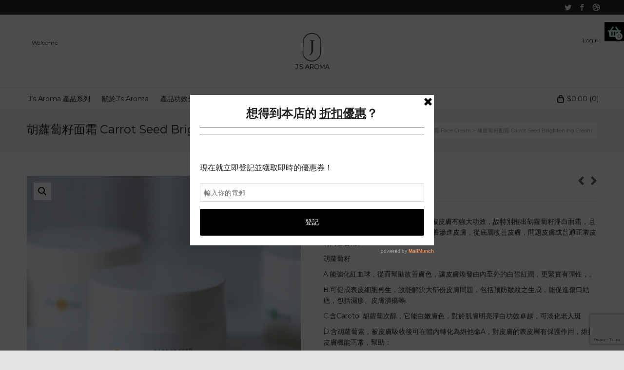

--- FILE ---
content_type: text/html; charset=UTF-8
request_url: https://jsaromabeauty.com/product/%E8%83%A1%E8%98%BF%E8%94%94%E7%B1%BD%E9%9D%A2%E9%9C%9C-carrot-seed-brightening-cream/?add_to_wishlist=13465
body_size: 15813
content:
<!DOCTYPE html><html lang="en-GB"><head><meta charset="UTF-8" /><meta name="viewport" content="width=device-width, user-scalable=no, initial-scale=1, maximum-scale=1"><link rel="pingback" href="https://jsaromabeauty.com/xmlrpc.php" /><link rel="shortcut icon" href="" />  <script src="https://ajax.googleapis.com/ajax/libs/webfont/1.6.16/webfont.js"></script> <script>WebFont.load({
				google: { families: ['Montserrat:400', 'Montserrat:400', 'Montserrat:400',  'Vidaloka'] }
			});</script>  <!--[if lt IE 9]> <script src="//html5shim.googlecode.com/svn/trunk/html5.js"></script> <script src="https://jsaromabeauty.com/wp-content/themes/neighborhood/js/excanvas.compiled.js"></script> <script src="https://jsaromabeauty.com/wp-content/themes/neighborhood/js/respond.min.js"></script> <![endif]-->  <script>document.documentElement.className = document.documentElement.className + ' yes-js js_active js'</script> <script>writeCookie();
        function writeCookie()
        {
            the_cookie = document.cookie;
            if( the_cookie ){
                if( window.devicePixelRatio >= 2 ){
                    the_cookie = "pixel_ratio="+window.devicePixelRatio+";"+the_cookie;
                    document.cookie = the_cookie;
                }
            }
        }</script> <meta name='robots' content='noindex, follow' /><link media="all" href="https://jsaromabeauty.com/wp-content/cache/autoptimize/css/autoptimize_6fb8f7394a8a0b3650955365321ba31d.css" rel="stylesheet" /><link media="only screen and (max-width: 768px)" href="https://jsaromabeauty.com/wp-content/cache/autoptimize/css/autoptimize_541e2ced151704f4ff1844c6de47ec02.css" rel="stylesheet" /><link media="screen" href="https://jsaromabeauty.com/wp-content/cache/autoptimize/css/autoptimize_fa261bea14c529a7fd22cdcc9c52714b.css" rel="stylesheet" /><title>胡蘿蔔籽面霜 Carrot Seed Brightening Cream - J&#039;s Aroma - 天然護膚品&amp;手工皂</title><link rel="canonical" href="https://jsaromabeauty.com/product/胡蘿蔔籽面霜-carrot-seed-brightening-cream/" /><meta property="og:locale" content="en_GB" /><meta property="og:type" content="article" /><meta property="og:title" content="胡蘿蔔籽面霜 Carrot Seed Brightening Cream - J&#039;s Aroma - 天然護膚品&amp;手工皂" /><meta property="og:description" content="J’sAroma 一直知道胡蘿蔔的營養對被皮膚有強大功效，故特別推出胡蘿蔔籽淨白面霜，且採用高濃度胡蘿蔔籽成份，滿滿的營養滲進皮膚，從底層改善皮膚，問題皮膚或普通正常皮膚同樣合用。  胡蘿蔔籽  A.能強化紅血球，從而幫助改善膚色，讓皮膚煥發由內至外的白皙紅潤，更緊實有彈性，。  B.可促成表皮細胞再生，故能解決大部份皮膚問題，包括預防皺紋之生成，能促進傷口結疤，包括濕疹、皮膚潰瘍等.  C.含Carotol 胡蘿蔔次醇，它能白嫩膚色，對於肌膚明亮淨白功效卓越，可淡化老人斑  D.含胡蘿蔔素，被皮膚吸收後可在體內轉化為維他命A，對皮膚的表皮層有保護作用，維持皮膚機能正常，幫助：   能抗氧化，減輕自由基的危害。  有助保持皮膚柔軟，提昇皮膚的鎖水功能。  有明顯的抗角質化的功效，能延緩皮膚老化  增強膚新陳代謝，保持皮膚年輕。" /><meta property="og:url" content="https://jsaromabeauty.com/product/胡蘿蔔籽面霜-carrot-seed-brightening-cream/" /><meta property="og:site_name" content="J&#039;s Aroma - 天然護膚品&amp;手工皂" /><meta property="article:publisher" content="https://www.facebook.com/JSsAroma/" /><meta property="article:modified_time" content="2021-07-19T11:36:22+00:00" /><meta property="og:image" content="https://secureservercdn.net/166.62.105.245/k9q.e8c.myftpupload.com/wp-content/uploads/2021/05/CARROTSEED-CREAM.jpg?time=1661986089" /><meta property="og:image:width" content="2151" /><meta property="og:image:height" content="1972" /><meta property="og:image:type" content="image/jpeg" /><meta name="twitter:card" content="summary_large_image" /> <script type="application/ld+json" class="yoast-schema-graph">{"@context":"https://schema.org","@graph":[{"@type":"WebPage","@id":"https://jsaromabeauty.com/product/%e8%83%a1%e8%98%bf%e8%94%94%e7%b1%bd%e9%9d%a2%e9%9c%9c-carrot-seed-brightening-cream/","url":"https://jsaromabeauty.com/product/%e8%83%a1%e8%98%bf%e8%94%94%e7%b1%bd%e9%9d%a2%e9%9c%9c-carrot-seed-brightening-cream/","name":"胡蘿蔔籽面霜 Carrot Seed Brightening Cream - J&#039;s Aroma - 天然護膚品&amp;手工皂","isPartOf":{"@id":"https://jsaromabeauty.com/#website"},"primaryImageOfPage":{"@id":"https://jsaromabeauty.com/product/%e8%83%a1%e8%98%bf%e8%94%94%e7%b1%bd%e9%9d%a2%e9%9c%9c-carrot-seed-brightening-cream/#primaryimage"},"image":{"@id":"https://jsaromabeauty.com/product/%e8%83%a1%e8%98%bf%e8%94%94%e7%b1%bd%e9%9d%a2%e9%9c%9c-carrot-seed-brightening-cream/#primaryimage"},"thumbnailUrl":"https://jsaromabeauty.com/wp-content/uploads/2021/05/CARROTSEED-CREAM.jpg","datePublished":"2021-05-27T15:40:48+00:00","dateModified":"2021-07-19T11:36:22+00:00","breadcrumb":{"@id":"https://jsaromabeauty.com/product/%e8%83%a1%e8%98%bf%e8%94%94%e7%b1%bd%e9%9d%a2%e9%9c%9c-carrot-seed-brightening-cream/#breadcrumb"},"inLanguage":"en-GB","potentialAction":[{"@type":"ReadAction","target":["https://jsaromabeauty.com/product/%e8%83%a1%e8%98%bf%e8%94%94%e7%b1%bd%e9%9d%a2%e9%9c%9c-carrot-seed-brightening-cream/"]}]},{"@type":"ImageObject","inLanguage":"en-GB","@id":"https://jsaromabeauty.com/product/%e8%83%a1%e8%98%bf%e8%94%94%e7%b1%bd%e9%9d%a2%e9%9c%9c-carrot-seed-brightening-cream/#primaryimage","url":"https://jsaromabeauty.com/wp-content/uploads/2021/05/CARROTSEED-CREAM.jpg","contentUrl":"https://jsaromabeauty.com/wp-content/uploads/2021/05/CARROTSEED-CREAM.jpg","width":2151,"height":1972},{"@type":"BreadcrumbList","@id":"https://jsaromabeauty.com/product/%e8%83%a1%e8%98%bf%e8%94%94%e7%b1%bd%e9%9d%a2%e9%9c%9c-carrot-seed-brightening-cream/#breadcrumb","itemListElement":[{"@type":"ListItem","position":1,"name":"Home","item":"https://jsaromabeauty.com/"},{"@type":"ListItem","position":2,"name":"Shop","item":"https://jsaromabeauty.com/shop/"},{"@type":"ListItem","position":3,"name":"胡蘿蔔籽面霜 Carrot Seed Brightening Cream"}]},{"@type":"WebSite","@id":"https://jsaromabeauty.com/#website","url":"https://jsaromabeauty.com/","name":"J&#039;s Aroma - 天然護膚品&amp;手工皂","description":"Handmade with Love &amp; Care","potentialAction":[{"@type":"SearchAction","target":{"@type":"EntryPoint","urlTemplate":"https://jsaromabeauty.com/?s={search_term_string}"},"query-input":"required name=search_term_string"}],"inLanguage":"en-GB"}]}</script> <link rel='dns-prefetch' href='//www.google.com' /><link rel='dns-prefetch' href='//use.fontawesome.com' /><link rel="alternate" type="application/rss+xml" title="J&#039;s Aroma - 天然護膚品&amp;手工皂 &raquo; Feed" href="https://jsaromabeauty.com/feed/" /><link rel="alternate" type="application/rss+xml" title="J&#039;s Aroma - 天然護膚品&amp;手工皂 &raquo; Comments Feed" href="https://jsaromabeauty.com/comments/feed/" />  <script type="text/javascript">window._wpemojiSettings = {"baseUrl":"https:\/\/s.w.org\/images\/core\/emoji\/16.0.1\/72x72\/","ext":".png","svgUrl":"https:\/\/s.w.org\/images\/core\/emoji\/16.0.1\/svg\/","svgExt":".svg","source":{"concatemoji":"https:\/\/jsaromabeauty.com\/wp-includes\/js\/wp-emoji-release.min.js?ver=6.8.3"}};
/*! This file is auto-generated */
!function(s,n){var o,i,e;function c(e){try{var t={supportTests:e,timestamp:(new Date).valueOf()};sessionStorage.setItem(o,JSON.stringify(t))}catch(e){}}function p(e,t,n){e.clearRect(0,0,e.canvas.width,e.canvas.height),e.fillText(t,0,0);var t=new Uint32Array(e.getImageData(0,0,e.canvas.width,e.canvas.height).data),a=(e.clearRect(0,0,e.canvas.width,e.canvas.height),e.fillText(n,0,0),new Uint32Array(e.getImageData(0,0,e.canvas.width,e.canvas.height).data));return t.every(function(e,t){return e===a[t]})}function u(e,t){e.clearRect(0,0,e.canvas.width,e.canvas.height),e.fillText(t,0,0);for(var n=e.getImageData(16,16,1,1),a=0;a<n.data.length;a++)if(0!==n.data[a])return!1;return!0}function f(e,t,n,a){switch(t){case"flag":return n(e,"\ud83c\udff3\ufe0f\u200d\u26a7\ufe0f","\ud83c\udff3\ufe0f\u200b\u26a7\ufe0f")?!1:!n(e,"\ud83c\udde8\ud83c\uddf6","\ud83c\udde8\u200b\ud83c\uddf6")&&!n(e,"\ud83c\udff4\udb40\udc67\udb40\udc62\udb40\udc65\udb40\udc6e\udb40\udc67\udb40\udc7f","\ud83c\udff4\u200b\udb40\udc67\u200b\udb40\udc62\u200b\udb40\udc65\u200b\udb40\udc6e\u200b\udb40\udc67\u200b\udb40\udc7f");case"emoji":return!a(e,"\ud83e\udedf")}return!1}function g(e,t,n,a){var r="undefined"!=typeof WorkerGlobalScope&&self instanceof WorkerGlobalScope?new OffscreenCanvas(300,150):s.createElement("canvas"),o=r.getContext("2d",{willReadFrequently:!0}),i=(o.textBaseline="top",o.font="600 32px Arial",{});return e.forEach(function(e){i[e]=t(o,e,n,a)}),i}function t(e){var t=s.createElement("script");t.src=e,t.defer=!0,s.head.appendChild(t)}"undefined"!=typeof Promise&&(o="wpEmojiSettingsSupports",i=["flag","emoji"],n.supports={everything:!0,everythingExceptFlag:!0},e=new Promise(function(e){s.addEventListener("DOMContentLoaded",e,{once:!0})}),new Promise(function(t){var n=function(){try{var e=JSON.parse(sessionStorage.getItem(o));if("object"==typeof e&&"number"==typeof e.timestamp&&(new Date).valueOf()<e.timestamp+604800&&"object"==typeof e.supportTests)return e.supportTests}catch(e){}return null}();if(!n){if("undefined"!=typeof Worker&&"undefined"!=typeof OffscreenCanvas&&"undefined"!=typeof URL&&URL.createObjectURL&&"undefined"!=typeof Blob)try{var e="postMessage("+g.toString()+"("+[JSON.stringify(i),f.toString(),p.toString(),u.toString()].join(",")+"));",a=new Blob([e],{type:"text/javascript"}),r=new Worker(URL.createObjectURL(a),{name:"wpTestEmojiSupports"});return void(r.onmessage=function(e){c(n=e.data),r.terminate(),t(n)})}catch(e){}c(n=g(i,f,p,u))}t(n)}).then(function(e){for(var t in e)n.supports[t]=e[t],n.supports.everything=n.supports.everything&&n.supports[t],"flag"!==t&&(n.supports.everythingExceptFlag=n.supports.everythingExceptFlag&&n.supports[t]);n.supports.everythingExceptFlag=n.supports.everythingExceptFlag&&!n.supports.flag,n.DOMReady=!1,n.readyCallback=function(){n.DOMReady=!0}}).then(function(){return e}).then(function(){var e;n.supports.everything||(n.readyCallback(),(e=n.source||{}).concatemoji?t(e.concatemoji):e.wpemoji&&e.twemoji&&(t(e.twemoji),t(e.wpemoji)))}))}((window,document),window._wpemojiSettings);</script> <link rel='stylesheet' id='woocommerce-smart-cart-font-awesome-css' href='//use.fontawesome.com/releases/v5.2.0/css/all.css?ver=1.2.6' type='text/css' media='all' /> <script type="text/javascript" src="https://jsaromabeauty.com/wp-includes/js/jquery/jquery.min.js?ver=3.7.1" id="jquery-core-js"></script> <script type="text/javascript" id="woocommerce-smart-cart-js-extra">var woocommerce_smart_cart_ajax_object = {"ajax_url":"https:\/\/jsaromabeauty.com\/wp-admin\/admin-ajax.php","wsc_nonce":"ccdddf0e94"};</script> <link rel="https://api.w.org/" href="https://jsaromabeauty.com/wp-json/" /><link rel="alternate" title="JSON" type="application/json" href="https://jsaromabeauty.com/wp-json/wp/v2/product/13483" /><meta name="generator" content="WordPress 6.8.3" /><meta name="generator" content="WooCommerce 6.8.2" /><link rel='shortlink' href='https://jsaromabeauty.com/?p=13483' /><link rel="alternate" title="oEmbed (JSON)" type="application/json+oembed" href="https://jsaromabeauty.com/wp-json/oembed/1.0/embed?url=https%3A%2F%2Fjsaromabeauty.com%2Fproduct%2F%25e8%2583%25a1%25e8%2598%25bf%25e8%2594%2594%25e7%25b1%25bd%25e9%259d%25a2%25e9%259c%259c-carrot-seed-brightening-cream%2F" /><link rel="alternate" title="oEmbed (XML)" type="text/xml+oembed" href="https://jsaromabeauty.com/wp-json/oembed/1.0/embed?url=https%3A%2F%2Fjsaromabeauty.com%2Fproduct%2F%25e8%2583%25a1%25e8%2598%25bf%25e8%2594%2594%25e7%25b1%25bd%25e9%259d%25a2%25e9%259c%259c-carrot-seed-brightening-cream%2F&#038;format=xml" /> <script type='text/javascript' data-cfasync='false'>var _mmunch = {'front': false, 'page': false, 'post': false, 'category': false, 'author': false, 'search': false, 'attachment': false, 'tag': false};_mmunch['post'] = true; _mmunch['postData'] = {"ID":13483,"post_name":"%e8%83%a1%e8%98%bf%e8%94%94%e7%b1%bd%e9%9d%a2%e9%9c%9c-carrot-seed-brightening-cream","post_title":"\u80e1\u863f\u8514\u7c7d\u9762\u971c Carrot Seed Brightening Cream","post_type":"product","post_author":"1","post_status":"publish"}; _mmunch['postCategories'] = []; _mmunch['postTags'] = false; _mmunch['postAuthor'] = {"name":"jsaroma","ID":1};</script><script data-cfasync="false" src="//a.mailmunch.co/app/v1/site.js" id="mailmunch-script" data-plugin="mc_mm" data-mailmunch-site-id="596085" async></script> <noscript><style>.woocommerce-product-gallery{ opacity: 1 !important; }</style></noscript> <script type="text/javascript">var ajaxurl = 'https://jsaromabeauty.com/wp-admin/admin-ajax.php';</script> <meta name="generator" content="Powered by Slider Revolution 5.4.8.1 - responsive, Mobile-Friendly Slider Plugin for WordPress with comfortable drag and drop interface." /><link rel="icon" href="https://jsaromabeauty.com/wp-content/uploads/2019/02/cropped-jsaroma-logo-32x32.png" sizes="32x32" /><link rel="icon" href="https://jsaromabeauty.com/wp-content/uploads/2019/02/cropped-jsaroma-logo-192x192.png" sizes="192x192" /><link rel="apple-touch-icon" href="https://jsaromabeauty.com/wp-content/uploads/2019/02/cropped-jsaroma-logo-180x180.png" /><meta name="msapplication-TileImage" content="https://jsaromabeauty.com/wp-content/uploads/2019/02/cropped-jsaroma-logo-270x270.png" /> <script type="text/javascript">function setREVStartSize(e){									
						try{ e.c=jQuery(e.c);var i=jQuery(window).width(),t=9999,r=0,n=0,l=0,f=0,s=0,h=0;
							if(e.responsiveLevels&&(jQuery.each(e.responsiveLevels,function(e,f){f>i&&(t=r=f,l=e),i>f&&f>r&&(r=f,n=e)}),t>r&&(l=n)),f=e.gridheight[l]||e.gridheight[0]||e.gridheight,s=e.gridwidth[l]||e.gridwidth[0]||e.gridwidth,h=i/s,h=h>1?1:h,f=Math.round(h*f),"fullscreen"==e.sliderLayout){var u=(e.c.width(),jQuery(window).height());if(void 0!=e.fullScreenOffsetContainer){var c=e.fullScreenOffsetContainer.split(",");if (c) jQuery.each(c,function(e,i){u=jQuery(i).length>0?u-jQuery(i).outerHeight(!0):u}),e.fullScreenOffset.split("%").length>1&&void 0!=e.fullScreenOffset&&e.fullScreenOffset.length>0?u-=jQuery(window).height()*parseInt(e.fullScreenOffset,0)/100:void 0!=e.fullScreenOffset&&e.fullScreenOffset.length>0&&(u-=parseInt(e.fullScreenOffset,0))}f=u}else void 0!=e.minHeight&&f<e.minHeight&&(f=e.minHeight);e.c.closest(".rev_slider_wrapper").css({height:f})					
						}catch(d){console.log("Failure at Presize of Slider:"+d)}						
					};</script> </head><body class="wp-singular product-template-default single single-product postid-13483 wp-theme-neighborhood wp-child-theme-neighborhood-child page-shadow header-shadow responsive-fluid  theme-neighborhood woocommerce woocommerce-page woocommerce-no-js"><div id="container"><div class="header-wrap"><div id="top-bar" class="tb-7"><div class="tb-ss hidden-desktop"></div><div class="container"><div class="row"><div class="tb-left span6 clearfix"></div><div class="tb-right span6 clearfix"><div class="tb-text clearfix"><ul class="social-icons small light"><li class="twitter"><a href="http://www.twitter.com/" target="_blank">Twitter</a></li><li class="facebook"><a href="https://www.facebook.com/JSsAroma/" target="_blank">Facebook</a></li><li class="dribbble"><a href="http://www.dribbble.com/" target="_blank">Dribbble</a></li></ul></div></div></div></div></div><div id="header-section" class="header-1 logo-fade"><header id="header" class="clearfix"><div class="container"><div class="header-row row"><div class="header-left span4"><nav class="std-menu header-menu"><ul class="menu"><li class="tb-welcome">Welcome</li></ul></nav></div><div id="logo" class="span4 logo-center clearfix"> <a class="logo-link" href="https://jsaromabeauty.com"> <img class="standard" src="//k9q.e8c.myftpupload.com/wp-content/uploads/2019/02/Asroma-Shop-Logo-100pxb.png" alt="J&#039;s Aroma - 天然護膚品&amp;手工皂" /> <img class="retina" src="//k9q.e8c.myftpupload.com/wp-content/uploads/2019/02/Asroma-Shop-Logo-100pxb.png" alt="J&#039;s Aroma - 天然護膚品&amp;手工皂" /> </a> <a href="#" class="hidden-desktop show-main-nav"><i class="fas fa-align-justify"></i></a> <a href="https://jsaromabeauty.com/cart/" class="hidden-desktop mobile-cart-link"><i class="sf-cart"></i></a></div><div class="header-right span4"><nav class="std-menu header-menu"><ul class="menu"><li><a href="https://jsaromabeauty.com/my-account/">Login</a></ul></nav></div></div></div></header><form method="get" class="mobile-search-form container" action="https://jsaromabeauty.com/"><input type="text" placeholder="Search" name="s" autocomplete="off" /></form><div id="main-nav"><div class="container"><div class="row"><div class="span9"><nav id="main-navigation" class="std-menu clearfix"><div class="menu-js-aroma-container"><ul id="menu-js-aroma" class="menu"><li  class="menu-item-12374 menu-item menu-item-type-post_type menu-item-object-page menu-item-has-children current_page_parent template-homepage sf-std-menu        " ><a href="https://jsaromabeauty.com/shop/"><span class="menu-item-text">J&#8217;s Aroma 產品系列</span></a><ul class="sub-menu"><li  class="menu-item-12943 menu-item menu-item-type-taxonomy menu-item-object-product_cat sf-std-menu        " ><a href="https://jsaromabeauty.com/product-category/value-pack/">優惠套裝 Value Pack</a></li><li  class="menu-item-12391 menu-item menu-item-type-custom menu-item-object-custom sf-std-menu        " ><a href="http://k9q.e8c.myftpupload.com/product-category/handmade-soap">手工皂系列</a></li><li  class="menu-item-12503 menu-item menu-item-type-custom menu-item-object-custom sf-std-menu        " ><a href="/product-category/手工面膜-gel-mask">啫喱面膜 Gel Mask</a></li><li  class="menu-item-12863 menu-item menu-item-type-taxonomy menu-item-object-product_cat sf-std-menu        " ><a href="https://jsaromabeauty.com/product-category/%e6%b3%a5%e9%9d%a2%e8%86%9c-clay-mask/">泥面膜 Clay Mask</a></li><li  class="menu-item-12538 menu-item menu-item-type-custom menu-item-object-custom sf-std-menu        " ><a href="/product-category/面霜-face-cream">面霜</a></li><li  class="menu-item-12537 menu-item menu-item-type-custom menu-item-object-custom sf-std-menu        " ><a href="/product-category/精華液">精華液</a></li><li  class="menu-item-12629 menu-item menu-item-type-taxonomy menu-item-object-product_cat sf-std-menu        " ><a href="https://jsaromabeauty.com/product-category/%e6%bd%94%e9%9d%a2%e6%b3%a1%e6%b3%a1-cleansing-foam/">潔面泡泡</a></li><li  class="menu-item-12556 menu-item menu-item-type-custom menu-item-object-custom sf-std-menu        " ><a href="/product-category/潔膚-卸妝油">潔膚/卸妝油</a></li><li  class="menu-item-12535 menu-item menu-item-type-custom menu-item-object-custom sf-std-menu        " ><a href="/product-category/爽膚水-toner">爽膚水</a></li><li  class="menu-item-12763 menu-item menu-item-type-taxonomy menu-item-object-product_cat sf-std-menu        " ><a href="https://jsaromabeauty.com/product-category/%e9%98%b2%e6%9b%ac-sunblock/">防曬</a></li><li  class="menu-item-12614 menu-item menu-item-type-taxonomy menu-item-object-product_cat sf-std-menu        " ><a href="https://jsaromabeauty.com/product-category/%e4%b9%b3%e6%b6%b2-lotion/">乳液</a></li><li  class="menu-item-12613 menu-item menu-item-type-taxonomy menu-item-object-product_cat sf-std-menu        " ><a href="https://jsaromabeauty.com/product-category/%e7%9c%bc%e9%9c%9c-eye-cream/">眼霜</a></li><li  class="menu-item-12662 menu-item menu-item-type-taxonomy menu-item-object-product_cat sf-std-menu        " ><a href="https://jsaromabeauty.com/product-category/%e8%ad%b7%e8%86%9a%e6%b2%b9-facial-oil/">護膚油</a></li><li  class="menu-item-12536 menu-item menu-item-type-custom menu-item-object-custom sf-std-menu        " ><a href="/product-category/粉底液">粉底液</a></li><li  class="menu-item-12478 menu-item menu-item-type-custom menu-item-object-custom sf-std-menu        " ><a href="/product-category/治癒系列">治癒系列</a></li><li  class="menu-item-12788 menu-item menu-item-type-taxonomy menu-item-object-product_cat sf-std-menu        " ><a href="https://jsaromabeauty.com/product-category/%e4%bf%ae%e8%ad%b7%e9%9c%9c-moisturizing-cream/">修護霜</a></li><li  class="menu-item-12567 menu-item menu-item-type-custom menu-item-object-custom sf-std-menu        " ><a href="/product-category/潤唇膏-Lip-Balm">潤唇膏</a></li></ul></li><li  class="menu-item-12406 menu-item menu-item-type-post_type menu-item-object-page  sf-std-menu        " ><a href="https://jsaromabeauty.com/js-aroma-about/"><span class="menu-item-text">關於J&#8217;s Aroma</span></a></li><li  class="menu-item-12422 menu-item menu-item-type-post_type menu-item-object-page  sf-std-menu        " ><a href="https://jsaromabeauty.com/js-aroma-%e7%94%a2%e5%93%81%e5%8a%9f%e6%95%88%e5%88%86%e9%a1%9e%e5%9c%96%e8%a1%a8/"><span class="menu-item-text">產品功效分類表</span></a></li><li  class="menu-item-12415 menu-item menu-item-type-post_type menu-item-object-page  sf-std-menu        " ><a href="https://jsaromabeauty.com/order-delivery/"><span class="menu-item-text">購買及付運</span></a></li><li  class="menu-item-12382 menu-item menu-item-type-post_type menu-item-object-page  sf-std-menu        " ><a href="https://jsaromabeauty.com/contact/"><span class="menu-item-text">聯絡</span></a></li></ul></div><ul id="mobile-account-options" class="sub-menu"><li><a href="https://jsaromabeauty.com/my-account/">Login</a></li><li><a href="https://jsaromabeauty.com/my-account/">Sign Up</a></li></ul><ul id="mobile-header-languages" class="header-languages sub-menu"><li><a href="#">DEMO - EXAMPLE PURPOSES</a><li><a href="#"><span class="language name">German</span></a></li><li><div class="current-language"><span class="language name">English</span></div></li><li><a href="#"><span class="language name">Spanish</span></a></li><li><a href="#"><span class="language name">French</span></a></li></ul></nav></div><div class="span3 header-right"><nav class="std-menu"><ul class="menu"><li class="parent shopping-bag-item"><a class="cart-contents" href="https://jsaromabeauty.com/cart/" title="View your shopping bag"><i class="sf-cart"></i><span class="woocommerce-Price-amount amount"><bdi><span class="woocommerce-Price-currencySymbol">&#36;</span>0.00</bdi></span> (0)</a><ul class="sub-menu"><li><div class="shopping-bag"><div class="bag-header">0 items in the shopping bag</div><div class="bag-empty">Unfortunately, your shopping bag is empty.</div><div class="bag-buttons"><a class="sf-roll-button shop-button" href="https://jsaromabeauty.com/shop/"><span>Go to the shop</span><span>Go to the shop</span></a></div></div></li></ul></li></ul></nav></div></div></div></div></div></div><div id="mini-header"><div class="container"><div class="row"><div class="span9"><nav id="mini-navigation" class="mini-menu clearfix"><div class="menu-js-aroma-container"><ul id="menu-js-aroma-1" class="menu"><li  class="menu-item-12374 menu-item menu-item-type-post_type menu-item-object-page menu-item-has-children current_page_parent template-homepage sf-std-menu        " ><a href="https://jsaromabeauty.com/shop/"><span class="menu-item-text">J&#8217;s Aroma 產品系列</span></a><ul class="sub-menu"><li  class="menu-item-12943 menu-item menu-item-type-taxonomy menu-item-object-product_cat sf-std-menu        " ><a href="https://jsaromabeauty.com/product-category/value-pack/">優惠套裝 Value Pack</a></li><li  class="menu-item-12391 menu-item menu-item-type-custom menu-item-object-custom sf-std-menu        " ><a href="http://k9q.e8c.myftpupload.com/product-category/handmade-soap">手工皂系列</a></li><li  class="menu-item-12503 menu-item menu-item-type-custom menu-item-object-custom sf-std-menu        " ><a href="/product-category/手工面膜-gel-mask">啫喱面膜 Gel Mask</a></li><li  class="menu-item-12863 menu-item menu-item-type-taxonomy menu-item-object-product_cat sf-std-menu        " ><a href="https://jsaromabeauty.com/product-category/%e6%b3%a5%e9%9d%a2%e8%86%9c-clay-mask/">泥面膜 Clay Mask</a></li><li  class="menu-item-12538 menu-item menu-item-type-custom menu-item-object-custom sf-std-menu        " ><a href="/product-category/面霜-face-cream">面霜</a></li><li  class="menu-item-12537 menu-item menu-item-type-custom menu-item-object-custom sf-std-menu        " ><a href="/product-category/精華液">精華液</a></li><li  class="menu-item-12629 menu-item menu-item-type-taxonomy menu-item-object-product_cat sf-std-menu        " ><a href="https://jsaromabeauty.com/product-category/%e6%bd%94%e9%9d%a2%e6%b3%a1%e6%b3%a1-cleansing-foam/">潔面泡泡</a></li><li  class="menu-item-12556 menu-item menu-item-type-custom menu-item-object-custom sf-std-menu        " ><a href="/product-category/潔膚-卸妝油">潔膚/卸妝油</a></li><li  class="menu-item-12535 menu-item menu-item-type-custom menu-item-object-custom sf-std-menu        " ><a href="/product-category/爽膚水-toner">爽膚水</a></li><li  class="menu-item-12763 menu-item menu-item-type-taxonomy menu-item-object-product_cat sf-std-menu        " ><a href="https://jsaromabeauty.com/product-category/%e9%98%b2%e6%9b%ac-sunblock/">防曬</a></li><li  class="menu-item-12614 menu-item menu-item-type-taxonomy menu-item-object-product_cat sf-std-menu        " ><a href="https://jsaromabeauty.com/product-category/%e4%b9%b3%e6%b6%b2-lotion/">乳液</a></li><li  class="menu-item-12613 menu-item menu-item-type-taxonomy menu-item-object-product_cat sf-std-menu        " ><a href="https://jsaromabeauty.com/product-category/%e7%9c%bc%e9%9c%9c-eye-cream/">眼霜</a></li><li  class="menu-item-12662 menu-item menu-item-type-taxonomy menu-item-object-product_cat sf-std-menu        " ><a href="https://jsaromabeauty.com/product-category/%e8%ad%b7%e8%86%9a%e6%b2%b9-facial-oil/">護膚油</a></li><li  class="menu-item-12536 menu-item menu-item-type-custom menu-item-object-custom sf-std-menu        " ><a href="/product-category/粉底液">粉底液</a></li><li  class="menu-item-12478 menu-item menu-item-type-custom menu-item-object-custom sf-std-menu        " ><a href="/product-category/治癒系列">治癒系列</a></li><li  class="menu-item-12788 menu-item menu-item-type-taxonomy menu-item-object-product_cat sf-std-menu        " ><a href="https://jsaromabeauty.com/product-category/%e4%bf%ae%e8%ad%b7%e9%9c%9c-moisturizing-cream/">修護霜</a></li><li  class="menu-item-12567 menu-item menu-item-type-custom menu-item-object-custom sf-std-menu        " ><a href="/product-category/潤唇膏-Lip-Balm">潤唇膏</a></li></ul></li><li  class="menu-item-12406 menu-item menu-item-type-post_type menu-item-object-page  sf-std-menu        " ><a href="https://jsaromabeauty.com/js-aroma-about/"><span class="menu-item-text">關於J&#8217;s Aroma</span></a></li><li  class="menu-item-12422 menu-item menu-item-type-post_type menu-item-object-page  sf-std-menu        " ><a href="https://jsaromabeauty.com/js-aroma-%e7%94%a2%e5%93%81%e5%8a%9f%e6%95%88%e5%88%86%e9%a1%9e%e5%9c%96%e8%a1%a8/"><span class="menu-item-text">產品功效分類表</span></a></li><li  class="menu-item-12415 menu-item menu-item-type-post_type menu-item-object-page  sf-std-menu        " ><a href="https://jsaromabeauty.com/order-delivery/"><span class="menu-item-text">購買及付運</span></a></li><li  class="menu-item-12382 menu-item menu-item-type-post_type menu-item-object-page  sf-std-menu        " ><a href="https://jsaromabeauty.com/contact/"><span class="menu-item-text">聯絡</span></a></li></ul></div><ul id="mobile-account-options" class="sub-menu"><li><a href="https://jsaromabeauty.com/my-account/">Login</a></li><li><a href="https://jsaromabeauty.com/my-account/">Sign Up</a></li></ul><ul id="mobile-header-languages" class="header-languages sub-menu"><li><a href="#">DEMO - EXAMPLE PURPOSES</a><li><a href="#"><span class="language name">German</span></a></li><li><div class="current-language"><span class="language name">English</span></div></li><li><a href="#"><span class="language name">Spanish</span></a></li><li><a href="#"><span class="language name">French</span></a></li></ul></nav></div><div class="span3 header-right"><nav class="mini-menu"><ul class="menu"><li class="parent shopping-bag-item"><a class="cart-contents" href="https://jsaromabeauty.com/cart/" title="View your shopping bag"><i class="sf-cart"></i><span class="woocommerce-Price-amount amount"><bdi><span class="woocommerce-Price-currencySymbol">&#36;</span>0.00</bdi></span> (0)</a><ul class="sub-menu"><li><div class="shopping-bag"><div class="bag-header">0 items in the shopping bag</div><div class="bag-empty">Unfortunately, your shopping bag is empty.</div><div class="bag-buttons"><a class="sf-roll-button shop-button" href="https://jsaromabeauty.com/shop/"><span>Go to the shop</span><span>Go to the shop</span></a></div></div></li></ul></li></ul></nav></div></div></div></div><div id="main-container" class="clearfix"><div class="page-heading  clearfix asset-bg none"><div class="container"><div class="heading-text"><h1 class="entry-title" >胡蘿蔔籽面霜 Carrot Seed Brightening Cream</h1></div><div id="breadcrumbs"> <span property="itemListElement" typeof="ListItem"><a property="item" typeof="WebPage" title="Go to J&#039;s Aroma - 天然護膚品&amp;手工皂." href="https://jsaromabeauty.com" class="home" ><span property="name">J&#039;s Aroma - 天然護膚品&amp;手工皂</span></a><meta property="position" content="1"></span> &gt; <span property="itemListElement" typeof="ListItem"><a property="item" typeof="WebPage" title="Go to Products." href="https://jsaromabeauty.com/shop/" class="archive post-product-archive" ><span property="name">Products</span></a><meta property="position" content="2"></span> &gt; <span property="itemListElement" typeof="ListItem"><a property="item" typeof="WebPage" title="Go to the 面霜 Face Cream Category archives." href="https://jsaromabeauty.com/product-category/%e9%9d%a2%e9%9c%9c-face-cream/" class="taxonomy product_cat" ><span property="name">面霜 Face Cream</span></a><meta property="position" content="3"></span> &gt; <span property="itemListElement" typeof="ListItem"><span property="name" class="post post-product current-item">胡蘿蔔籽面霜 Carrot Seed Brightening Cream</span><meta property="url" content="https://jsaromabeauty.com/product/%e8%83%a1%e8%98%bf%e8%94%94%e7%b1%bd%e9%9d%a2%e9%9c%9c-carrot-seed-brightening-cream/"><meta property="position" content="4"></span></div></div></div><div class="pb-fw-wrap"><div id="page-wrap"><div class="page-content clearfix"><div class="inner-page-wrap has-no-sidebar clearfix"><article class="clearfix post-13483 product type-product status-publish has-post-thumbnail product_cat--face-cream first instock taxable shipping-taxable purchasable product-type-simple" id="13483"><div class="page-content clearfix"><section class="article-body-wrap"><div class="container"><div class="woocommerce-notices-wrapper"></div></div><div id="product-13483" class="product type-product post-13483 status-publish instock product_cat--face-cream has-post-thumbnail taxable shipping-taxable purchasable product-type-simple"><div class="entry-title" itemprop="name">胡蘿蔔籽面霜 Carrot Seed Brightening Cream</div><div class="container"><div class="woocommerce-product-gallery woocommerce-product-gallery--with-images woocommerce-product-gallery--columns-4 woocommerce-thumb-nav--bottom images" data-columns="4" style="opacity: 0; transition: opacity .25s ease-in-out;"><figure class="woocommerce-product-gallery__wrapper"><div data-thumb="https://jsaromabeauty.com/wp-content/uploads/2021/05/CARROTSEED-CREAM-100x100.jpg" data-thumb-alt="" class="woocommerce-product-gallery__image"><a href="https://jsaromabeauty.com/wp-content/uploads/2021/05/CARROTSEED-CREAM.jpg"><img width="600" height="550" src="https://jsaromabeauty.com/wp-content/uploads/2021/05/CARROTSEED-CREAM-600x550.jpg" class="wp-post-image" alt="" title="CARROTSEED CREAM" data-caption="" data-src="https://jsaromabeauty.com/wp-content/uploads/2021/05/CARROTSEED-CREAM.jpg" data-large_image="https://jsaromabeauty.com/wp-content/uploads/2021/05/CARROTSEED-CREAM.jpg" data-large_image_width="2151" data-large_image_height="1972" decoding="async" fetchpriority="high" srcset="https://jsaromabeauty.com/wp-content/uploads/2021/05/CARROTSEED-CREAM-600x550.jpg 600w, https://jsaromabeauty.com/wp-content/uploads/2021/05/CARROTSEED-CREAM-300x275.jpg 300w, https://jsaromabeauty.com/wp-content/uploads/2021/05/CARROTSEED-CREAM-1024x939.jpg 1024w, https://jsaromabeauty.com/wp-content/uploads/2021/05/CARROTSEED-CREAM-768x704.jpg 768w, https://jsaromabeauty.com/wp-content/uploads/2021/05/CARROTSEED-CREAM-1536x1408.jpg 1536w, https://jsaromabeauty.com/wp-content/uploads/2021/05/CARROTSEED-CREAM-2048x1878.jpg 2048w, https://jsaromabeauty.com/wp-content/uploads/2021/05/CARROTSEED-CREAM-1280x1173.jpg 1280w" sizes="(max-width: 600px) 100vw, 600px" /></a></div><div data-thumb="https://jsaromabeauty.com/wp-content/uploads/2021/05/Carrot-Seed-Cream-1-100x100.jpg" data-thumb-alt="" class="woocommerce-product-gallery__image"><a href="https://jsaromabeauty.com/wp-content/uploads/2021/05/Carrot-Seed-Cream-1.jpg"><img width="600" height="600" src="https://jsaromabeauty.com/wp-content/uploads/2021/05/Carrot-Seed-Cream-1-600x600.jpg" class="" alt="" title="Carrot Seed Cream" data-caption="" data-src="https://jsaromabeauty.com/wp-content/uploads/2021/05/Carrot-Seed-Cream-1.jpg" data-large_image="https://jsaromabeauty.com/wp-content/uploads/2021/05/Carrot-Seed-Cream-1.jpg" data-large_image_width="1772" data-large_image_height="1772" decoding="async" srcset="https://jsaromabeauty.com/wp-content/uploads/2021/05/Carrot-Seed-Cream-1-600x600.jpg 600w, https://jsaromabeauty.com/wp-content/uploads/2021/05/Carrot-Seed-Cream-1-300x300.jpg 300w, https://jsaromabeauty.com/wp-content/uploads/2021/05/Carrot-Seed-Cream-1-1024x1024.jpg 1024w, https://jsaromabeauty.com/wp-content/uploads/2021/05/Carrot-Seed-Cream-1-150x150.jpg 150w, https://jsaromabeauty.com/wp-content/uploads/2021/05/Carrot-Seed-Cream-1-768x768.jpg 768w, https://jsaromabeauty.com/wp-content/uploads/2021/05/Carrot-Seed-Cream-1-1536x1536.jpg 1536w, https://jsaromabeauty.com/wp-content/uploads/2021/05/Carrot-Seed-Cream-1-1280x1280.jpg 1280w, https://jsaromabeauty.com/wp-content/uploads/2021/05/Carrot-Seed-Cream-1-100x100.jpg 100w, https://jsaromabeauty.com/wp-content/uploads/2021/05/Carrot-Seed-Cream-1.jpg 1772w" sizes="(max-width: 600px) 100vw, 600px" /></a></div><div data-thumb="https://jsaromabeauty.com/wp-content/uploads/2021/05/CARROTSEED-CREAM-100x100.jpg" data-thumb-alt="" class="woocommerce-product-gallery__image"><a href="https://jsaromabeauty.com/wp-content/uploads/2021/05/CARROTSEED-CREAM.jpg"><img width="600" height="550" src="https://jsaromabeauty.com/wp-content/uploads/2021/05/CARROTSEED-CREAM-600x550.jpg" class="" alt="" title="CARROTSEED CREAM" data-caption="" data-src="https://jsaromabeauty.com/wp-content/uploads/2021/05/CARROTSEED-CREAM.jpg" data-large_image="https://jsaromabeauty.com/wp-content/uploads/2021/05/CARROTSEED-CREAM.jpg" data-large_image_width="2151" data-large_image_height="1972" decoding="async" srcset="https://jsaromabeauty.com/wp-content/uploads/2021/05/CARROTSEED-CREAM-600x550.jpg 600w, https://jsaromabeauty.com/wp-content/uploads/2021/05/CARROTSEED-CREAM-300x275.jpg 300w, https://jsaromabeauty.com/wp-content/uploads/2021/05/CARROTSEED-CREAM-1024x939.jpg 1024w, https://jsaromabeauty.com/wp-content/uploads/2021/05/CARROTSEED-CREAM-768x704.jpg 768w, https://jsaromabeauty.com/wp-content/uploads/2021/05/CARROTSEED-CREAM-1536x1408.jpg 1536w, https://jsaromabeauty.com/wp-content/uploads/2021/05/CARROTSEED-CREAM-2048x1878.jpg 2048w, https://jsaromabeauty.com/wp-content/uploads/2021/05/CARROTSEED-CREAM-1280x1173.jpg 1280w" sizes="(max-width: 600px) 100vw, 600px" /></a></div></figure></div><div class="summary entry-summary"><div class="summary-top clearfix"><p class="price"><span class="woocommerce-Price-amount amount"><bdi><span class="woocommerce-Price-currencySymbol">&#36;</span>168.00</bdi></span></p><div class="product-navigation"><div class="nav-previous"><a href="https://jsaromabeauty.com/product/%e6%b4%8b%e7%94%98%e8%8f%8a%e4%bf%9d%e6%bf%95%e8%88%92%e7%b7%a9%e9%9d%a2%e9%9c%9c-chamomile-moisturizing-cream/" rel="prev"><i class="fas fa-angle-right"></i></a></div><div class="nav-next"><a href="https://jsaromabeauty.com/product/%e7%8e%ab%e7%91%b0%e8%8d%89%e4%bf%9d%e6%bf%95%e9%9d%a2%e9%9c%9c-palmarosa-moisturing-cream/" rel="next"><i class="fas fa-angle-left"></i></a></div></div></div><div class="product-short"><p>J’sAroma 一直知道胡蘿蔔的營養對被皮膚有強大功效，故特別推出胡蘿蔔籽淨白面霜，且採用高濃度胡蘿蔔籽成份，滿滿的營養滲進皮膚，從底層改善皮膚，問題皮膚或普通正常皮膚同樣合用。</p><p>胡蘿蔔籽</p><p>A.能強化紅血球，從而幫助改善膚色，讓皮膚煥發由內至外的白皙紅潤，更緊實有彈性，。</p><p>B.可促成表皮細胞再生，故能解決大部份皮膚問題，包括預防皺紋之生成，能促進傷口結疤，包括濕疹、皮膚潰瘍等.</p><p>C.含Carotol 胡蘿蔔次醇，它能白嫩膚色，對於肌膚明亮淨白功效卓越，可淡化老人斑</p><p>D.含胡蘿蔔素，被皮膚吸收後可在體內轉化為維他命A，對皮膚的表皮層有保護作用，維持皮膚機能正常，幫助：</p><ul><li>能抗氧化，減輕自由基的危害。</li><li>有助保持皮膚柔軟，提昇皮膚的鎖水功能。</li><li>有明顯的抗角質化的功效，能延緩皮膚老化</li><li>增強膚新陳代謝，保持皮膚年輕。</li></ul></div><form class="cart" action="https://jsaromabeauty.com/product/%e8%83%a1%e8%98%bf%e8%94%94%e7%b1%bd%e9%9d%a2%e9%9c%9c-carrot-seed-brightening-cream/" method="post" enctype='multipart/form-data'><div class="quantity"> <input type="number" class="input-text qty text" step="1" min="1" max="" name="quantity" value="1" title="Qty" size="4"  pattern="[0-9]*" inputmode="numeric" aria-labelledby="胡蘿蔔籽面霜 Carrot Seed Brightening Cream quantity" /><div class="qty-adjust"><a class="qty-plus" href="#"><i class="fas fa-chevron-up"></i></a><a class="qty-minus" href="#"><i class="fas fa-chevron-down"></i></a></div></div> <button type="submit" name="add-to-cart" value="13483" class="single_add_to_cart_button button alt">Add to cart</button></form><div
 class="yith-wcwl-add-to-wishlist add-to-wishlist-13483  no-icon wishlist-fragment on-first-load"
 data-fragment-ref="13483"
 data-fragment-options="{&quot;base_url&quot;:&quot;&quot;,&quot;in_default_wishlist&quot;:false,&quot;is_single&quot;:true,&quot;show_exists&quot;:false,&quot;product_id&quot;:13483,&quot;parent_product_id&quot;:13483,&quot;product_type&quot;:&quot;simple&quot;,&quot;show_view&quot;:true,&quot;browse_wishlist_text&quot;:&quot;Browse Wishlist&quot;,&quot;already_in_wishslist_text&quot;:&quot;The product is already in the wishlist!&quot;,&quot;product_added_text&quot;:&quot;Product added!&quot;,&quot;heading_icon&quot;:&quot;&quot;,&quot;available_multi_wishlist&quot;:false,&quot;disable_wishlist&quot;:false,&quot;show_count&quot;:false,&quot;ajax_loading&quot;:false,&quot;loop_position&quot;:false,&quot;item&quot;:&quot;add_to_wishlist&quot;}"
><div class="yith-wcwl-add-button"> <a
 href="?add_to_wishlist=13483&#038;_wpnonce=847c719487"
 class="add_to_wishlist single_add_to_wishlist"
 data-product-id="13483"
 data-product-type="simple"
 data-original-product-id="13483"
 data-title="Add to Wishlist"
 rel="nofollow"
 > <span>Add to Wishlist</span> </a></div></div><div class="accordion" id="product-accordion"><div class="accordion-group"><div class="accordion-heading"> <a class="accordion-toggle" data-toggle="collapse" data-parent="#product-accordion" href="#product-description"> Description </a></div><div id="product-description" class="accordion-body collapse in"><div class="accordion-inner"><div class='mailmunch-forms-before-post' style='display: none !important;'></div><p>【保存期限】 保存期限約6個月。</p><p>【儲存環境】 放在低濕度、陽光不直接曝曬的環境。</p><div class='mailmunch-forms-in-post-middle' style='display: none !important;'></div><p>&nbsp;</p><div class='mailmunch-forms-after-post' style='display: none !important;'></div></div></div></div><div class="accordion-group"><div class="accordion-heading"> <a class="accordion-toggle" data-toggle="collapse" data-parent="#product-accordion" href="#product-additional_information"> Additional information </a></div><div id="product-additional_information" class="accordion-body collapse "><div class="accordion-inner"><h2>Additional information</h2><table class="woocommerce-product-attributes shop_attributes"><tr class="woocommerce-product-attributes-item woocommerce-product-attributes-item--attribute_pa_%e5%ae%b9%e9%87%8f"><th class="woocommerce-product-attributes-item__label">容量</th><td class="woocommerce-product-attributes-item__value"><p>100g, 50g</p></td></tr></table></div></div></div></div><div class="product_meta"><p> <span class="need-help">Need Help? <a href="#email-form" class="inline" data-toggle="modal">Contact Us</a></span> <span class="leave-feedback"><a href="#feedback-form" class="inline" data-toggle="modal">Leave Feedback</a></span></p><p> <span class="posted_in">Category: <a href="https://jsaromabeauty.com/product-category/%e9%9d%a2%e9%9c%9c-face-cream/" rel="tag">面霜 Face Cream</a></span></p><p></p><div id="email-form" class="modal hide fade" tabindex="-1" role="dialog" aria-labelledby="email-form-modal" aria-hidden="true"><div class="modal-dialog"><div class="modal-content"><div class="modal-header"> <button type="button" class="close" data-dismiss="modal" aria-hidden="true"><i class="fas fa-close"></i></button><h3 id="email-form-modal">Contact Us</h3></div><div class="modal-body"> Email: jsssaroma@gmail.com</div></div></div></div><div id="feedback-form" class="modal hide fade" tabindex="-1" role="dialog" aria-labelledby="feedback-form-modal" aria-hidden="true"><div class="modal-dialog"><div class="modal-content"><div class="modal-header"> <button type="button" class="close" data-dismiss="modal" aria-hidden="true"><i class="fas fa-close"></i></button><h3 id="feedback-form-modal">Leave Feedback</h3></div><div class="modal-body"> Any feedback ? Please visit our facebook page https://www.facebook.com/JSsAroma/</div></div></div></div></div><div class="product-share share-links clearfix"> <span>Share</span><ul><li><a href="mailto:?subject=胡蘿蔔籽面霜 Carrot Seed Brightening Cream&body=J’sAroma 一直知道胡蘿蔔的營養對被皮膚有強大功效，故特別推出胡蘿蔔籽淨白面霜，且採用高濃度胡蘿蔔籽成份，滿滿的營養滲進皮膚，從底層改善皮膚，問題皮膚或普通正常皮膚同樣合用。
胡蘿蔔籽
A.能強化紅血球，從而幫助改善膚色，讓皮膚煥發由內至外的白皙紅潤，更緊實有彈性，。
B.可促成表皮細胞再生，故能解決大部份皮膚問題，包括預防皺紋之生成，能促進傷口結疤，包括濕疹、皮膚潰瘍等.
C.含Carotol 胡蘿蔔次醇，它能白嫩膚色，對於肌膚明亮淨白功效卓越，可淡化老人斑
D.含胡蘿蔔素，被皮膚吸收後可在體內轉化為維他命A，對皮膚的表皮層有保護作用，維持皮膚機能正常，幫助：  能抗氧化，減輕自由基的危害。
有助保持皮膚柔軟，提昇皮膚的鎖水功能。
有明顯的抗角質化的功效，能延緩皮膚老化
增強膚新陳代謝，保持皮膚年輕。  https://jsaromabeauty.com/product/%e8%83%a1%e8%98%bf%e8%94%94%e7%b1%bd%e9%9d%a2%e9%9c%9c-carrot-seed-brightening-cream/" class="product_share_email"><i class="fas fa-envelope"></i></a></li><li><a href="http://www.facebook.com/sharer.php?u=https://jsaromabeauty.com/product/%e8%83%a1%e8%98%bf%e8%94%94%e7%b1%bd%e9%9d%a2%e9%9c%9c-carrot-seed-brightening-cream/" onclick="javascript:window.open(this.href,
 '', 'menubar=no,toolbar=no,resizable=yes,scrollbars=yes,height=600,width=600');return false;" class="product_share_facebook"><i class="fab fa-facebook"></i></a></li><li><a href="https://twitter.com/share?url=https://jsaromabeauty.com/product/%e8%83%a1%e8%98%bf%e8%94%94%e7%b1%bd%e9%9d%a2%e9%9c%9c-carrot-seed-brightening-cream/&text=胡蘿蔔籽面霜 Carrot Seed Brightening Cream" onclick="javascript:window.open(this.href,
 '', 'menubar=no,toolbar=no,resizable=yes,scrollbars=yes,height=600,width=600');return false;" class="product_share_twitter"><i class="fab fa-twitter"></i></a></li><li><a href="https://plus.google.com/share?url=https://jsaromabeauty.com/product/%e8%83%a1%e8%98%bf%e8%94%94%e7%b1%bd%e9%9d%a2%e9%9c%9c-carrot-seed-brightening-cream/&title=胡蘿蔔籽面霜 Carrot Seed Brightening Cream" onclick="javascript:window.open(this.href,
 '', 'menubar=no,toolbar=no,resizable=yes,scrollbars=yes,height=600,width=600');return false;"><i class="fab fa-google-plus"></i></a></li><li><a href="//pinterest.com/pin/create/button/?url=https://jsaromabeauty.com/product/%e8%83%a1%e8%98%bf%e8%94%94%e7%b1%bd%e9%9d%a2%e9%9c%9c-carrot-seed-brightening-cream/&media=https://jsaromabeauty.com/wp-content/uploads/2021/05/CARROTSEED-CREAM.jpg&description=胡蘿蔔籽面霜 Carrot Seed Brightening Cream" onclick="javascript:window.open(this.href,
 '', 'menubar=no,toolbar=no,resizable=yes,scrollbars=yes,height=600,width=600');return false;" class="product_share_pinterest"><i class="fab fa-pinterest"></i></a></li></ul></div></div></div><div class="container product-after-wrap"><div class="product-carousel spb_content_element related"><h4 class="lined-heading"><span>Related Products</span></h4><div class="carousel-wrap"><ul class="related products carousel-items" id="carousel-2" data-columns="4>"><li class="product type-product post-13465 status-publish instock product_cat--face-cream has-post-thumbnail taxable shipping-taxable purchasable product-type-simple"><figure class="product-transition"><div class="product-img-wrap"><div class="product-image"><img width="600" height="600" src="https://jsaromabeauty.com/wp-content/uploads/2021/05/洋甘菊面霜完成psd-600x600.jpg" class="attachment-woocommerce_thumbnail size-woocommerce_thumbnail" alt="" decoding="async" loading="lazy" srcset="https://jsaromabeauty.com/wp-content/uploads/2021/05/洋甘菊面霜完成psd-600x600.jpg 600w, https://jsaromabeauty.com/wp-content/uploads/2021/05/洋甘菊面霜完成psd-150x150.jpg 150w, https://jsaromabeauty.com/wp-content/uploads/2021/05/洋甘菊面霜完成psd-100x100.jpg 100w" sizes="auto, (max-width: 600px) 100vw, 600px" /></div><div class="product-image second-image"><img width="600" height="600" src="https://jsaromabeauty.com/wp-content/uploads/2021/05/洋甘菊面霜完成psd-600x600.jpg" class="attachment-woocommerce_thumbnail size-woocommerce_thumbnail" alt="" decoding="async" loading="lazy" srcset="https://jsaromabeauty.com/wp-content/uploads/2021/05/洋甘菊面霜完成psd-600x600.jpg 600w, https://jsaromabeauty.com/wp-content/uploads/2021/05/洋甘菊面霜完成psd-150x150.jpg 150w, https://jsaromabeauty.com/wp-content/uploads/2021/05/洋甘菊面霜完成psd-100x100.jpg 100w" sizes="auto, (max-width: 600px) 100vw, 600px" /></div></div><figcaption><div class="shop-actions clearfix"> <a rel="nofollow" href="?add-to-cart=13465" data-quantity="1" data-product_id="13465" data-product_sku="" data-added_text="Added to cart" class="button product_type_simple add_to_cart_button ajax_add_to_cart">Add to cart</a></div></figcaption> <a class="product-hover-link" href="https://jsaromabeauty.com/product/%e6%b4%8b%e7%94%98%e8%8f%8a%e4%bf%9d%e6%bf%95%e8%88%92%e7%b7%a9%e9%9d%a2%e9%9c%9c-chamomile-moisturizing-cream/"></a></figure><div class="product-details"><h3><a href="https://jsaromabeauty.com/product/%e6%b4%8b%e7%94%98%e8%8f%8a%e4%bf%9d%e6%bf%95%e8%88%92%e7%b7%a9%e9%9d%a2%e9%9c%9c-chamomile-moisturizing-cream/">洋甘菊保濕舒緩面霜 Chamomile Moisturizing Cream</a></h3> <span class="posted_in"><a href="https://jsaromabeauty.com/product-category/%e9%9d%a2%e9%9c%9c-face-cream/" rel="tag">面霜 Face Cream</a></span></div> <span class="price"><span class="woocommerce-Price-amount amount"><bdi><span class="woocommerce-Price-currencySymbol">&#36;</span>198.00</bdi></span></span></li><li class="product type-product post-12601 status-publish last instock product_cat--face-cream has-post-thumbnail sale taxable shipping-taxable purchasable product-type-simple"><figure class="product-transition"> <span class="onsale">Sale!</span><div class="product-img-wrap"><div class="product-image"><img width="600" height="600" src="https://jsaromabeauty.com/wp-content/uploads/2019/04/薰衣草保濕面霜-Lavender-Moisturizing-Face-Cream-white-600x600.jpg" class="attachment-woocommerce_thumbnail size-woocommerce_thumbnail" alt="" decoding="async" loading="lazy" srcset="https://jsaromabeauty.com/wp-content/uploads/2019/04/薰衣草保濕面霜-Lavender-Moisturizing-Face-Cream-white-600x600.jpg 600w, https://jsaromabeauty.com/wp-content/uploads/2019/04/薰衣草保濕面霜-Lavender-Moisturizing-Face-Cream-white-150x150.jpg 150w, https://jsaromabeauty.com/wp-content/uploads/2019/04/薰衣草保濕面霜-Lavender-Moisturizing-Face-Cream-white-300x300.jpg 300w, https://jsaromabeauty.com/wp-content/uploads/2019/04/薰衣草保濕面霜-Lavender-Moisturizing-Face-Cream-white-768x768.jpg 768w, https://jsaromabeauty.com/wp-content/uploads/2019/04/薰衣草保濕面霜-Lavender-Moisturizing-Face-Cream-white-1024x1024.jpg 1024w, https://jsaromabeauty.com/wp-content/uploads/2019/04/薰衣草保濕面霜-Lavender-Moisturizing-Face-Cream-white-100x100.jpg 100w, https://jsaromabeauty.com/wp-content/uploads/2019/04/薰衣草保濕面霜-Lavender-Moisturizing-Face-Cream-white.jpg 1100w" sizes="auto, (max-width: 600px) 100vw, 600px" /></div><div class="product-image second-image"><img width="600" height="600" src="https://jsaromabeauty.com/wp-content/uploads/2019/04/IG-Ad-Face-Cream-Lavender-600x600.jpg" class="attachment-woocommerce_thumbnail size-woocommerce_thumbnail" alt="" decoding="async" loading="lazy" srcset="https://jsaromabeauty.com/wp-content/uploads/2019/04/IG-Ad-Face-Cream-Lavender-600x600.jpg 600w, https://jsaromabeauty.com/wp-content/uploads/2019/04/IG-Ad-Face-Cream-Lavender-150x150.jpg 150w, https://jsaromabeauty.com/wp-content/uploads/2019/04/IG-Ad-Face-Cream-Lavender-300x300.jpg 300w, https://jsaromabeauty.com/wp-content/uploads/2019/04/IG-Ad-Face-Cream-Lavender-768x768.jpg 768w, https://jsaromabeauty.com/wp-content/uploads/2019/04/IG-Ad-Face-Cream-Lavender-1024x1024.jpg 1024w, https://jsaromabeauty.com/wp-content/uploads/2019/04/IG-Ad-Face-Cream-Lavender-100x100.jpg 100w, https://jsaromabeauty.com/wp-content/uploads/2019/04/IG-Ad-Face-Cream-Lavender.jpg 1100w" sizes="auto, (max-width: 600px) 100vw, 600px" /></div></div><figcaption><div class="shop-actions clearfix"> <a rel="nofollow" href="?add-to-cart=12601" data-quantity="1" data-product_id="12601" data-product_sku="" data-added_text="Added to cart" class="button product_type_simple add_to_cart_button ajax_add_to_cart">Add to cart</a></div></figcaption> <a class="product-hover-link" href="https://jsaromabeauty.com/product/%e8%96%b0%e8%a1%a3%e8%8d%89%e4%bf%9d%e6%bf%95%e9%9d%a2%e9%9c%9c-lavender-moisturizing-face-cream/"></a></figure><div class="product-details"><h3><a href="https://jsaromabeauty.com/product/%e8%96%b0%e8%a1%a3%e8%8d%89%e4%bf%9d%e6%bf%95%e9%9d%a2%e9%9c%9c-lavender-moisturizing-face-cream/">薰衣草保濕面霜 Lavender Moisturizing Face Cream</a></h3> <span class="posted_in"><a href="https://jsaromabeauty.com/product-category/%e9%9d%a2%e9%9c%9c-face-cream/" rel="tag">面霜 Face Cream</a></span></div> <span class="price"><del aria-hidden="true"><span class="woocommerce-Price-amount amount"><bdi><span class="woocommerce-Price-currencySymbol">&#36;</span>178.00</bdi></span></del> <ins><span class="woocommerce-Price-amount amount"><bdi><span class="woocommerce-Price-currencySymbol">&#36;</span>168.00</bdi></span></ins></span></li><li class="product type-product post-12527 status-publish first instock product_cat--face-cream has-post-thumbnail taxable shipping-taxable purchasable product-type-simple"><figure class="product-transition"><div class="product-img-wrap"><div class="product-image"><img width="600" height="600" src="https://jsaromabeauty.com/wp-content/uploads/2019/03/乳香活膚保濕面霜-Frankincense-Rejuvenating-Moisturizing-Face-Cream-600x600.jpg" class="attachment-woocommerce_thumbnail size-woocommerce_thumbnail" alt="" decoding="async" loading="lazy" srcset="https://jsaromabeauty.com/wp-content/uploads/2019/03/乳香活膚保濕面霜-Frankincense-Rejuvenating-Moisturizing-Face-Cream-600x600.jpg 600w, https://jsaromabeauty.com/wp-content/uploads/2019/03/乳香活膚保濕面霜-Frankincense-Rejuvenating-Moisturizing-Face-Cream-150x150.jpg 150w, https://jsaromabeauty.com/wp-content/uploads/2019/03/乳香活膚保濕面霜-Frankincense-Rejuvenating-Moisturizing-Face-Cream-300x300.jpg 300w, https://jsaromabeauty.com/wp-content/uploads/2019/03/乳香活膚保濕面霜-Frankincense-Rejuvenating-Moisturizing-Face-Cream-768x768.jpg 768w, https://jsaromabeauty.com/wp-content/uploads/2019/03/乳香活膚保濕面霜-Frankincense-Rejuvenating-Moisturizing-Face-Cream-100x100.jpg 100w, https://jsaromabeauty.com/wp-content/uploads/2019/03/乳香活膚保濕面霜-Frankincense-Rejuvenating-Moisturizing-Face-Cream.jpg 900w" sizes="auto, (max-width: 600px) 100vw, 600px" /></div><div class="product-image second-image"><img width="600" height="600" src="https://jsaromabeauty.com/wp-content/uploads/2019/03/IG-Ad-Face-Cream-乳香活膚保濕面霜-Frankincense-Rejuvenating-Moisturizing-600x600.jpg" class="attachment-woocommerce_thumbnail size-woocommerce_thumbnail" alt="" decoding="async" loading="lazy" srcset="https://jsaromabeauty.com/wp-content/uploads/2019/03/IG-Ad-Face-Cream-乳香活膚保濕面霜-Frankincense-Rejuvenating-Moisturizing-600x600.jpg 600w, https://jsaromabeauty.com/wp-content/uploads/2019/03/IG-Ad-Face-Cream-乳香活膚保濕面霜-Frankincense-Rejuvenating-Moisturizing-150x150.jpg 150w, https://jsaromabeauty.com/wp-content/uploads/2019/03/IG-Ad-Face-Cream-乳香活膚保濕面霜-Frankincense-Rejuvenating-Moisturizing-300x300.jpg 300w, https://jsaromabeauty.com/wp-content/uploads/2019/03/IG-Ad-Face-Cream-乳香活膚保濕面霜-Frankincense-Rejuvenating-Moisturizing-768x768.jpg 768w, https://jsaromabeauty.com/wp-content/uploads/2019/03/IG-Ad-Face-Cream-乳香活膚保濕面霜-Frankincense-Rejuvenating-Moisturizing-100x100.jpg 100w, https://jsaromabeauty.com/wp-content/uploads/2019/03/IG-Ad-Face-Cream-乳香活膚保濕面霜-Frankincense-Rejuvenating-Moisturizing.jpg 900w" sizes="auto, (max-width: 600px) 100vw, 600px" /></div></div><figcaption><div class="shop-actions clearfix"> <a rel="nofollow" href="?add-to-cart=12527" data-quantity="1" data-product_id="12527" data-product_sku="" data-added_text="Added to cart" class="button product_type_simple add_to_cart_button ajax_add_to_cart">Add to cart</a></div></figcaption> <a class="product-hover-link" href="https://jsaromabeauty.com/product/%e4%b9%b3%e9%a6%99%e6%b4%bb%e8%86%9a%e4%bf%9d%e6%bf%95%e9%9d%a2%e9%9c%9c-frankincense-rejuvenating-moisturizing-face-cream/"></a></figure><div class="product-details"><h3><a href="https://jsaromabeauty.com/product/%e4%b9%b3%e9%a6%99%e6%b4%bb%e8%86%9a%e4%bf%9d%e6%bf%95%e9%9d%a2%e9%9c%9c-frankincense-rejuvenating-moisturizing-face-cream/">乳香活膚保濕面霜 Frankincense Rejuvenating &#038; Moisturizing Face Cream</a></h3> <span class="posted_in"><a href="https://jsaromabeauty.com/product-category/%e9%9d%a2%e9%9c%9c-face-cream/" rel="tag">面霜 Face Cream</a></span></div> <span class="price"><span class="woocommerce-Price-amount amount"><bdi><span class="woocommerce-Price-currencySymbol">&#36;</span>178.00</bdi></span></span></li><li class="product type-product post-13534 status-publish instock product_cat--face-cream has-post-thumbnail taxable shipping-taxable purchasable product-type-simple"><figure class="product-transition"><div class="product-img-wrap"><div class="product-image"><img width="600" height="600" src="https://jsaromabeauty.com/wp-content/uploads/2021/07/玫瑰草面霜-600x600.jpg" class="attachment-woocommerce_thumbnail size-woocommerce_thumbnail" alt="" decoding="async" loading="lazy" srcset="https://jsaromabeauty.com/wp-content/uploads/2021/07/玫瑰草面霜-600x600.jpg 600w, https://jsaromabeauty.com/wp-content/uploads/2021/07/玫瑰草面霜-150x150.jpg 150w, https://jsaromabeauty.com/wp-content/uploads/2021/07/玫瑰草面霜-100x100.jpg 100w" sizes="auto, (max-width: 600px) 100vw, 600px" /></div><div class="product-image second-image"><img width="600" height="600" src="https://jsaromabeauty.com/wp-content/uploads/2021/07/玫瑰草面霜-600x600.jpg" class="attachment-woocommerce_thumbnail size-woocommerce_thumbnail" alt="" decoding="async" loading="lazy" srcset="https://jsaromabeauty.com/wp-content/uploads/2021/07/玫瑰草面霜-600x600.jpg 600w, https://jsaromabeauty.com/wp-content/uploads/2021/07/玫瑰草面霜-150x150.jpg 150w, https://jsaromabeauty.com/wp-content/uploads/2021/07/玫瑰草面霜-100x100.jpg 100w" sizes="auto, (max-width: 600px) 100vw, 600px" /></div></div><figcaption><div class="shop-actions clearfix"> <a rel="nofollow" href="?add-to-cart=13534" data-quantity="1" data-product_id="13534" data-product_sku="" data-added_text="Added to cart" class="button product_type_simple add_to_cart_button ajax_add_to_cart">Add to cart</a></div></figcaption> <a class="product-hover-link" href="https://jsaromabeauty.com/product/%e7%8e%ab%e7%91%b0%e8%8d%89%e4%bf%9d%e6%bf%95%e9%9d%a2%e9%9c%9c-palmarosa-moisturing-cream/"></a></figure><div class="product-details"><h3><a href="https://jsaromabeauty.com/product/%e7%8e%ab%e7%91%b0%e8%8d%89%e4%bf%9d%e6%bf%95%e9%9d%a2%e9%9c%9c-palmarosa-moisturing-cream/">玫瑰草保濕面霜 Palmarosa Moisturing Cream</a></h3> <span class="posted_in"><a href="https://jsaromabeauty.com/product-category/%e9%9d%a2%e9%9c%9c-face-cream/" rel="tag">面霜 Face Cream</a></span></div> <span class="price"><span class="woocommerce-Price-amount amount"><bdi><span class="woocommerce-Price-currencySymbol">&#36;</span>168.00</bdi></span></span></li></ul> <a href="#" class="carousel-prev"><i class="fas fa-chevron-left"></i></a><a href="#" class="carousel-next"><i class="fas fa-chevron-right"></i></a></div></div></div></div><div class="container"></div></section></div></article></div></div></div></div></div><section id="footer" class="footer-divider"><div class="container"><div id="footer-widgets" class="row clearfix"><div class="span3"><section id="text-3" class="widget widget_text clearfix"><div class="widget-heading clearfix"><h4><span>歡迎來到J&#8217;s Aroma</span></h4></div><div class="textwidget"><br> <img class="alignnone size-full wp-image-9920" alt="welcome" src="http://k9q.e8c.myftpupload.com/wp-content/uploads/2019/02/Footer-logo-b.png" height="20" /> <br><br> J's Aroma 是100%香港手工製作的純天然護膚品牌。希望藉著我們用心製作的手工皂和無添加的護膚用品，能為受皮膚問題困擾的您帶來幫助。 <br><br><br></div></section></div><div class="span3"><section id="nav_menu-7" class="widget widget_nav_menu clearfix"><div class="widget-heading clearfix"><h4><span>關於 J&#8217;s Aroma</span></h4></div><div class="menu-footer-menu-1-container"><ul id="menu-footer-menu-1" class="menu"><li id="menu-item-12423" class="menu-item menu-item-type-post_type menu-item-object-page menu-item-12423 "><a href="https://jsaromabeauty.com/js-aroma-about/">關於J&#8217;s Aroma</a></li><li id="menu-item-12424" class="menu-item menu-item-type-post_type menu-item-object-page menu-item-12424 "><a href="https://jsaromabeauty.com/contact/">聯絡我們</a></li><li id="menu-item-12425" class="menu-item menu-item-type-post_type menu-item-object-page menu-item-12425 "><a href="https://jsaromabeauty.com/js-aroma-%e7%94%a2%e5%93%81%e5%8a%9f%e6%95%88%e5%88%86%e9%a1%9e%e5%9c%96%e8%a1%a8/">J&#8217;s Aroma 產品功效分類圖表</a></li></ul></div></section></div><div class="span3"><section id="nav_menu-8" class="widget widget_nav_menu clearfix"><div class="widget-heading clearfix"><h4><span>網上購買</span></h4></div><div class="menu-footer-menu-2-container"><ul id="menu-footer-menu-2" class="menu"><li id="menu-item-9919" class="menu-item menu-item-type-post_type menu-item-object-page menu-item-9919 "><a href="https://jsaromabeauty.com/order-tracking/">Ordering Tracking</a></li><li id="menu-item-12426" class="menu-item menu-item-type-post_type menu-item-object-page menu-item-12426 "><a href="https://jsaromabeauty.com/order-delivery/">訂購及付運</a></li><li id="menu-item-12427" class="menu-item menu-item-type-post_type menu-item-object-page menu-item-12427 "><a href="https://jsaromabeauty.com/my-account/">My Account</a></li><li id="menu-item-12428" class="menu-item menu-item-type-post_type menu-item-object-page menu-item-12428 "><a href="https://jsaromabeauty.com/checkout/">Checkout</a></li><li id="menu-item-12429" class="menu-item menu-item-type-post_type menu-item-object-page menu-item-12429 "><a href="https://jsaromabeauty.com/cart/">Cart</a></li><li id="menu-item-12430" class="menu-item menu-item-type-post_type menu-item-object-page menu-item-12430 "><a href="https://jsaromabeauty.com/wishlist/">Wishlist</a></li></ul></div></section></div><div class="span3"><section id="text-4" class="widget widget_text clearfix"><div class="widget-heading clearfix"><h4><span>追蹤我們</span></h4></div><div class="textwidget"><ul class="social-icons standard light"><li class="facebook"><a href="https://www.facebook.com/JSsAroma/" target="_blank">Facebook</a></li><li class="instagram"><a href="http://instagram.com/https://www.instagram.com/jsaromaskincare/" target="_blank">Instagram</a></li></ul></div></section></div></div></div></section><footer id="copyright" class="copyright-divider"><div class="container"><p class="twelve columns">©2026 J's Aroma · Built with love by J's Aroma Handmade Soap & Natural Skincare</p><div class="beam-me-up three columns offset-by-one"><a href="#"><i class="fas fa-arrow-up"></i></a></div></div></footer></div><div id="sf-included" class="has-products has-carousel "></div>  <script type="speculationrules">{"prefetch":[{"source":"document","where":{"and":[{"href_matches":"\/*"},{"not":{"href_matches":["\/wp-*.php","\/wp-admin\/*","\/wp-content\/uploads\/*","\/wp-content\/*","\/wp-content\/plugins\/*","\/wp-content\/themes\/neighborhood-child\/*","\/wp-content\/themes\/neighborhood\/*","\/*\\?(.+)"]}},{"not":{"selector_matches":"a[rel~=\"nofollow\"]"}},{"not":{"selector_matches":".no-prefetch, .no-prefetch a"}}]},"eagerness":"conservative"}]}</script> <script type="text/javascript">(function($){
			$('body').on( 'added_to_cart', function(){
				$('[rel="woocommerce-smart-cart"]')[0].click();
			});
		})(jQuery);</script> <div rel="woocommerce-smart-cart" class="smart-cart-opener  smart-cart-right "> <span>0</span></div><div id="woocommerce-smart-cart-popup" class="popup-cart-content-overlay  smart-cart-right "><div class="popup-cart-content"><div class="woocommerce-smart-cart-loader"></div><div class="close-popup-cart"></div><div id="woocommerce-smart-cart-data"><div id="popup-cart-info"><h3 class="text-center">YOUR CART</h3><p class="text-center">Your cart is currently empty.</p><p class="text-center"><a class="woocommerce-smart-cart-button" href="https://jsaromabeauty.com/shop/">Return to Shop</a></p></div></div></div></div><a rel="woocommerce-smart-cart"></a> <script id="mcjs">!function(c,h,i,m,p){m=c.createElement(h),p=c.getElementsByTagName(h)[0],m.async=1,m.src=i,p.parentNode.insertBefore(m,p)}(document,"script","https://chimpstatic.com/mcjs-connected/js/users/99c033ef54eb4f5d02690b6c4/09d437a888869b5cf3dbdd065.js");</script> <div id="sf-option-params"
 data-lightbox-nav="default"
 data-lightbox-thumbs="1"
 data-lightbox-skin="light"
 data-lightbox-sharing="1"></div> <script type="application/ld+json">{"@context":"https:\/\/schema.org\/","@type":"Product","@id":"https:\/\/jsaromabeauty.com\/product\/%e8%83%a1%e8%98%bf%e8%94%94%e7%b1%bd%e9%9d%a2%e9%9c%9c-carrot-seed-brightening-cream\/#product","name":"\u80e1\u863f\u8514\u7c7d\u9762\u971c Carrot Seed Brightening Cream","url":"https:\/\/jsaromabeauty.com\/product\/%e8%83%a1%e8%98%bf%e8%94%94%e7%b1%bd%e9%9d%a2%e9%9c%9c-carrot-seed-brightening-cream\/","description":"J\u2019sAroma \u4e00\u76f4\u77e5\u9053\u80e1\u863f\u8514\u7684\u71df\u990a\u5c0d\u88ab\u76ae\u819a\u6709\u5f37\u5927\u529f\u6548\uff0c\u6545\u7279\u5225\u63a8\u51fa\u80e1\u863f\u8514\u7c7d\u6de8\u767d\u9762\u971c\uff0c\u4e14\u63a1\u7528\u9ad8\u6fc3\u5ea6\u80e1\u863f\u8514\u7c7d\u6210\u4efd\uff0c\u6eff\u6eff\u7684\u71df\u990a\u6ef2\u9032\u76ae\u819a\uff0c\u5f9e\u5e95\u5c64\u6539\u5584\u76ae\u819a\uff0c\u554f\u984c\u76ae\u819a\u6216\u666e\u901a\u6b63\u5e38\u76ae\u819a\u540c\u6a23\u5408\u7528\u3002\r\n\r\n\u80e1\u863f\u8514\u7c7d\r\n\r\nA.\u80fd\u5f37\u5316\u7d05\u8840\u7403\uff0c\u5f9e\u800c\u5e6b\u52a9\u6539\u5584\u819a\u8272\uff0c\u8b93\u76ae\u819a\u7165\u767c\u7531\u5167\u81f3\u5916\u7684\u767d\u7699\u7d05\u6f64\uff0c\u66f4\u7dca\u5be6\u6709\u5f48\u6027\uff0c\u3002\r\n\r\nB.\u53ef\u4fc3\u6210\u8868\u76ae\u7d30\u80de\u518d\u751f\uff0c\u6545\u80fd\u89e3\u6c7a\u5927\u90e8\u4efd\u76ae\u819a\u554f\u984c\uff0c\u5305\u62ec\u9810\u9632\u76ba\u7d0b\u4e4b\u751f\u6210\uff0c\u80fd\u4fc3\u9032\u50b7\u53e3\u7d50\u75a4\uff0c\u5305\u62ec\u6fd5\u75b9\u3001\u76ae\u819a\u6f70\u760d\u7b49.\r\n\r\nC.\u542bCarotol \u80e1\u863f\u8514\u6b21\u9187\uff0c\u5b83\u80fd\u767d\u5ae9\u819a\u8272\uff0c\u5c0d\u65bc\u808c\u819a\u660e\u4eae\u6de8\u767d\u529f\u6548\u5353\u8d8a\uff0c\u53ef\u6de1\u5316\u8001\u4eba\u6591\r\n\r\nD.\u542b\u80e1\u863f\u8514\u7d20\uff0c\u88ab\u76ae\u819a\u5438\u6536\u5f8c\u53ef\u5728\u9ad4\u5167\u8f49\u5316\u70ba\u7dad\u4ed6\u547dA\uff0c\u5c0d\u76ae\u819a\u7684\u8868\u76ae\u5c64\u6709\u4fdd\u8b77\u4f5c\u7528\uff0c\u7dad\u6301\u76ae\u819a\u6a5f\u80fd\u6b63\u5e38\uff0c\u5e6b\u52a9\uff1a\r\n\r\n \t\u80fd\u6297\u6c27\u5316\uff0c\u6e1b\u8f15\u81ea\u7531\u57fa\u7684\u5371\u5bb3\u3002\r\n \t\u6709\u52a9\u4fdd\u6301\u76ae\u819a\u67d4\u8edf\uff0c\u63d0\u6607\u76ae\u819a\u7684\u9396\u6c34\u529f\u80fd\u3002\r\n \t\u6709\u660e\u986f\u7684\u6297\u89d2\u8cea\u5316\u7684\u529f\u6548\uff0c\u80fd\u5ef6\u7de9\u76ae\u819a\u8001\u5316\r\n \t\u589e\u5f37\u819a\u65b0\u9673\u4ee3\u8b1d\uff0c\u4fdd\u6301\u76ae\u819a\u5e74\u8f15\u3002","image":"https:\/\/jsaromabeauty.com\/wp-content\/uploads\/2021\/05\/CARROTSEED-CREAM.jpg","sku":13483,"offers":[{"@type":"Offer","price":"168.00","priceValidUntil":"2027-12-31","priceSpecification":{"price":"168.00","priceCurrency":"HKD","valueAddedTaxIncluded":"false"},"priceCurrency":"HKD","availability":"http:\/\/schema.org\/InStock","url":"https:\/\/jsaromabeauty.com\/product\/%e8%83%a1%e8%98%bf%e8%94%94%e7%b1%bd%e9%9d%a2%e9%9c%9c-carrot-seed-brightening-cream\/","seller":{"@type":"Organization","name":"J&amp;#039;s Aroma - \u5929\u7136\u8b77\u819a\u54c1&amp;amp;\u624b\u5de5\u7682","url":"https:\/\/jsaromabeauty.com"}}]}</script> <div class="pswp" tabindex="-1" role="dialog" aria-hidden="true"><div class="pswp__bg"></div><div class="pswp__scroll-wrap"><div class="pswp__container"><div class="pswp__item"></div><div class="pswp__item"></div><div class="pswp__item"></div></div><div class="pswp__ui pswp__ui--hidden"><div class="pswp__top-bar"><div class="pswp__counter"></div> <button class="pswp__button pswp__button--close" aria-label="Close (Esc)"></button> <button class="pswp__button pswp__button--share" aria-label="Share"></button> <button class="pswp__button pswp__button--fs" aria-label="Toggle fullscreen"></button> <button class="pswp__button pswp__button--zoom" aria-label="Zoom in/out"></button><div class="pswp__preloader"><div class="pswp__preloader__icn"><div class="pswp__preloader__cut"><div class="pswp__preloader__donut"></div></div></div></div></div><div class="pswp__share-modal pswp__share-modal--hidden pswp__single-tap"><div class="pswp__share-tooltip"></div></div> <button class="pswp__button pswp__button--arrow--left" aria-label="Previous (arrow left)"></button> <button class="pswp__button pswp__button--arrow--right" aria-label="Next (arrow right)"></button><div class="pswp__caption"><div class="pswp__caption__center"></div></div></div></div></div> <script type="text/javascript">(function () {
			var c = document.body.className;
			c = c.replace(/woocommerce-no-js/, 'woocommerce-js');
			document.body.className = c;
		})();</script> <script type="text/javascript" id="jquery-yith-wcwl-js-extra">var yith_wcwl_l10n = {"ajax_url":"\/wp-admin\/admin-ajax.php","redirect_to_cart":"no","multi_wishlist":"","hide_add_button":"1","enable_ajax_loading":"","ajax_loader_url":"https:\/\/jsaromabeauty.com\/wp-content\/plugins\/yith-woocommerce-wishlist\/assets\/images\/ajax-loader-alt.svg","remove_from_wishlist_after_add_to_cart":"1","is_wishlist_responsive":"1","time_to_close_prettyphoto":"3000","fragments_index_glue":".","reload_on_found_variation":"1","mobile_media_query":"768","labels":{"cookie_disabled":"We are sorry, but this feature is available only if cookies on your browser are enabled.","added_to_cart_message":"<div class=\"woocommerce-notices-wrapper\"><div class=\"woocommerce-message\" role=\"alert\">Product added to basket successfully<\/div><\/div>"},"actions":{"add_to_wishlist_action":"add_to_wishlist","remove_from_wishlist_action":"remove_from_wishlist","reload_wishlist_and_adding_elem_action":"reload_wishlist_and_adding_elem","load_mobile_action":"load_mobile","delete_item_action":"delete_item","save_title_action":"save_title","save_privacy_action":"save_privacy","load_fragments":"load_fragments"},"nonce":{"add_to_wishlist_nonce":"847c719487","remove_from_wishlist_nonce":"45cfa68849","reload_wishlist_and_adding_elem_nonce":"f7a7fe8edb","load_mobile_nonce":"face8fc0a7","delete_item_nonce":"3f07dfde73","save_title_nonce":"d845b7d345","save_privacy_nonce":"6e815de8a6","load_fragments_nonce":"14054bee9f"}};</script> <script type="text/javascript" id="contact-form-7-js-extra">var wpcf7 = {"api":{"root":"https:\/\/jsaromabeauty.com\/wp-json\/","namespace":"contact-form-7\/v1"},"cached":"1"};</script> <script type="text/javascript" id="wc-add-to-cart-js-extra">var wc_add_to_cart_params = {"ajax_url":"\/wp-admin\/admin-ajax.php","wc_ajax_url":"\/?wc-ajax=%%endpoint%%","i18n_view_cart":"View cart","cart_url":"https:\/\/jsaromabeauty.com\/cart\/","is_cart":"","cart_redirect_after_add":"no"};</script> <script type="text/javascript" id="wc-single-product-js-extra">var wc_single_product_params = {"i18n_required_rating_text":"Please select a rating","review_rating_required":"yes","flexslider":{"rtl":false,"animation":"slide","smoothHeight":true,"directionNav":false,"controlNav":"thumbnails","slideshow":false,"animationSpeed":500,"animationLoop":false,"allowOneSlide":false},"zoom_enabled":"1","zoom_options":[],"photoswipe_enabled":"1","photoswipe_options":{"shareEl":false,"closeOnScroll":false,"history":false,"hideAnimationDuration":0,"showAnimationDuration":0},"flexslider_enabled":"1"};</script> <script type="text/javascript" id="woocommerce-js-extra">var woocommerce_params = {"ajax_url":"\/wp-admin\/admin-ajax.php","wc_ajax_url":"\/?wc-ajax=%%endpoint%%"};</script> <script type="text/javascript" id="wc-cart-fragments-js-extra">var wc_cart_fragments_params = {"ajax_url":"\/wp-admin\/admin-ajax.php","wc_ajax_url":"\/?wc-ajax=%%endpoint%%","cart_hash_key":"wc_cart_hash_fffdf408c51a99616b2232f2afc1c3ff","fragment_name":"wc_fragments_fffdf408c51a99616b2232f2afc1c3ff","request_timeout":"5000"};</script> <script type="text/javascript" id="mailchimp-woocommerce-js-extra">var mailchimp_public_data = {"site_url":"https:\/\/jsaromabeauty.com","ajax_url":"https:\/\/jsaromabeauty.com\/wp-admin\/admin-ajax.php","disable_carts":"","subscribers_only":"","language":"en","allowed_to_set_cookies":"1"};</script> <script type="text/javascript" id="love-it-js-extra">var love_it_vars = {"ajaxurl":"https:\/\/jsaromabeauty.com\/wp-admin\/admin-ajax.php","nonce":"f70fb09e62","already_loved_message":"You have already loved this item.","error_message":"Sorry, there was a problem processing your request.","logged_in":"false"};</script> <script type="text/javascript" id="gem-main-js-extra">var GEM = {"thankyou":"Thank you for signing up!","thankyou_suppressed":"Thank you for signing up! Please check your email to confirm your subscription.","oops":"Oops! There was a problem. Please try again.","email":"Please enter a valid email address.","required":"%s is a required field."};</script> <script type="text/javascript" src="https://www.google.com/recaptcha/api.js?render=6LeSivUUAAAAACVJkN4tx-ikvzi2OJcqc7iZgmN0&amp;ver=3.0" id="google-recaptcha-js"></script> <script type="text/javascript" id="wpcf7-recaptcha-js-extra">var wpcf7_recaptcha = {"sitekey":"6LeSivUUAAAAACVJkN4tx-ikvzi2OJcqc7iZgmN0","actions":{"homepage":"homepage","contactform":"contactform"}};</script> <script>'undefined'=== typeof _trfq || (window._trfq = []);'undefined'=== typeof _trfd && (window._trfd=[]),
                _trfd.push({'tccl.baseHost':'secureserver.net'}),
                _trfd.push({'ap':'wpaas_v2'},
                    {'server':'87821f844ec5'},
                    {'pod':'c20-prod-p3-us-west-2'},
                                        {'xid':'42376155'},
                    {'wp':'6.8.3'},
                    {'php':'7.4.33.12'},
                    {'loggedin':'0'},
                    {'cdn':'1'},
                    {'builder':''},
                    {'theme':'neighborhood'},
                    {'wds':'0'},
                    {'wp_alloptions_count':'781'},
                    {'wp_alloptions_bytes':'222598'},
                    {'gdl_coming_soon_page':'0'}
                    , {'appid':'516771'}                 );
            var trafficScript = document.createElement('script'); trafficScript.src = 'https://img1.wsimg.com/signals/js/clients/scc-c2/scc-c2.min.js'; window.document.head.appendChild(trafficScript);</script> <script>window.addEventListener('click', function (elem) { var _elem$target, _elem$target$dataset, _window, _window$_trfq; return (elem === null || elem === void 0 ? void 0 : (_elem$target = elem.target) === null || _elem$target === void 0 ? void 0 : (_elem$target$dataset = _elem$target.dataset) === null || _elem$target$dataset === void 0 ? void 0 : _elem$target$dataset.eid) && ((_window = window) === null || _window === void 0 ? void 0 : (_window$_trfq = _window._trfq) === null || _window$_trfq === void 0 ? void 0 : _window$_trfq.push(["cmdLogEvent", "click", elem.target.dataset.eid]));});</script> <script src='https://img1.wsimg.com/traffic-assets/js/tccl-tti.min.js' onload="window.tti.calculateTTI()"></script>  <script defer src="https://jsaromabeauty.com/wp-content/cache/autoptimize/js/autoptimize_2af82b7ff6c262e4ae4b3ab56cfc8576.js"></script></body></html>

--- FILE ---
content_type: text/html; charset=utf-8
request_url: https://www.google.com/recaptcha/api2/anchor?ar=1&k=6LeSivUUAAAAACVJkN4tx-ikvzi2OJcqc7iZgmN0&co=aHR0cHM6Ly9qc2Fyb21hYmVhdXR5LmNvbTo0NDM.&hl=en&v=PoyoqOPhxBO7pBk68S4YbpHZ&size=invisible&anchor-ms=20000&execute-ms=30000&cb=c9hcrbulnlau
body_size: 48782
content:
<!DOCTYPE HTML><html dir="ltr" lang="en"><head><meta http-equiv="Content-Type" content="text/html; charset=UTF-8">
<meta http-equiv="X-UA-Compatible" content="IE=edge">
<title>reCAPTCHA</title>
<style type="text/css">
/* cyrillic-ext */
@font-face {
  font-family: 'Roboto';
  font-style: normal;
  font-weight: 400;
  font-stretch: 100%;
  src: url(//fonts.gstatic.com/s/roboto/v48/KFO7CnqEu92Fr1ME7kSn66aGLdTylUAMa3GUBHMdazTgWw.woff2) format('woff2');
  unicode-range: U+0460-052F, U+1C80-1C8A, U+20B4, U+2DE0-2DFF, U+A640-A69F, U+FE2E-FE2F;
}
/* cyrillic */
@font-face {
  font-family: 'Roboto';
  font-style: normal;
  font-weight: 400;
  font-stretch: 100%;
  src: url(//fonts.gstatic.com/s/roboto/v48/KFO7CnqEu92Fr1ME7kSn66aGLdTylUAMa3iUBHMdazTgWw.woff2) format('woff2');
  unicode-range: U+0301, U+0400-045F, U+0490-0491, U+04B0-04B1, U+2116;
}
/* greek-ext */
@font-face {
  font-family: 'Roboto';
  font-style: normal;
  font-weight: 400;
  font-stretch: 100%;
  src: url(//fonts.gstatic.com/s/roboto/v48/KFO7CnqEu92Fr1ME7kSn66aGLdTylUAMa3CUBHMdazTgWw.woff2) format('woff2');
  unicode-range: U+1F00-1FFF;
}
/* greek */
@font-face {
  font-family: 'Roboto';
  font-style: normal;
  font-weight: 400;
  font-stretch: 100%;
  src: url(//fonts.gstatic.com/s/roboto/v48/KFO7CnqEu92Fr1ME7kSn66aGLdTylUAMa3-UBHMdazTgWw.woff2) format('woff2');
  unicode-range: U+0370-0377, U+037A-037F, U+0384-038A, U+038C, U+038E-03A1, U+03A3-03FF;
}
/* math */
@font-face {
  font-family: 'Roboto';
  font-style: normal;
  font-weight: 400;
  font-stretch: 100%;
  src: url(//fonts.gstatic.com/s/roboto/v48/KFO7CnqEu92Fr1ME7kSn66aGLdTylUAMawCUBHMdazTgWw.woff2) format('woff2');
  unicode-range: U+0302-0303, U+0305, U+0307-0308, U+0310, U+0312, U+0315, U+031A, U+0326-0327, U+032C, U+032F-0330, U+0332-0333, U+0338, U+033A, U+0346, U+034D, U+0391-03A1, U+03A3-03A9, U+03B1-03C9, U+03D1, U+03D5-03D6, U+03F0-03F1, U+03F4-03F5, U+2016-2017, U+2034-2038, U+203C, U+2040, U+2043, U+2047, U+2050, U+2057, U+205F, U+2070-2071, U+2074-208E, U+2090-209C, U+20D0-20DC, U+20E1, U+20E5-20EF, U+2100-2112, U+2114-2115, U+2117-2121, U+2123-214F, U+2190, U+2192, U+2194-21AE, U+21B0-21E5, U+21F1-21F2, U+21F4-2211, U+2213-2214, U+2216-22FF, U+2308-230B, U+2310, U+2319, U+231C-2321, U+2336-237A, U+237C, U+2395, U+239B-23B7, U+23D0, U+23DC-23E1, U+2474-2475, U+25AF, U+25B3, U+25B7, U+25BD, U+25C1, U+25CA, U+25CC, U+25FB, U+266D-266F, U+27C0-27FF, U+2900-2AFF, U+2B0E-2B11, U+2B30-2B4C, U+2BFE, U+3030, U+FF5B, U+FF5D, U+1D400-1D7FF, U+1EE00-1EEFF;
}
/* symbols */
@font-face {
  font-family: 'Roboto';
  font-style: normal;
  font-weight: 400;
  font-stretch: 100%;
  src: url(//fonts.gstatic.com/s/roboto/v48/KFO7CnqEu92Fr1ME7kSn66aGLdTylUAMaxKUBHMdazTgWw.woff2) format('woff2');
  unicode-range: U+0001-000C, U+000E-001F, U+007F-009F, U+20DD-20E0, U+20E2-20E4, U+2150-218F, U+2190, U+2192, U+2194-2199, U+21AF, U+21E6-21F0, U+21F3, U+2218-2219, U+2299, U+22C4-22C6, U+2300-243F, U+2440-244A, U+2460-24FF, U+25A0-27BF, U+2800-28FF, U+2921-2922, U+2981, U+29BF, U+29EB, U+2B00-2BFF, U+4DC0-4DFF, U+FFF9-FFFB, U+10140-1018E, U+10190-1019C, U+101A0, U+101D0-101FD, U+102E0-102FB, U+10E60-10E7E, U+1D2C0-1D2D3, U+1D2E0-1D37F, U+1F000-1F0FF, U+1F100-1F1AD, U+1F1E6-1F1FF, U+1F30D-1F30F, U+1F315, U+1F31C, U+1F31E, U+1F320-1F32C, U+1F336, U+1F378, U+1F37D, U+1F382, U+1F393-1F39F, U+1F3A7-1F3A8, U+1F3AC-1F3AF, U+1F3C2, U+1F3C4-1F3C6, U+1F3CA-1F3CE, U+1F3D4-1F3E0, U+1F3ED, U+1F3F1-1F3F3, U+1F3F5-1F3F7, U+1F408, U+1F415, U+1F41F, U+1F426, U+1F43F, U+1F441-1F442, U+1F444, U+1F446-1F449, U+1F44C-1F44E, U+1F453, U+1F46A, U+1F47D, U+1F4A3, U+1F4B0, U+1F4B3, U+1F4B9, U+1F4BB, U+1F4BF, U+1F4C8-1F4CB, U+1F4D6, U+1F4DA, U+1F4DF, U+1F4E3-1F4E6, U+1F4EA-1F4ED, U+1F4F7, U+1F4F9-1F4FB, U+1F4FD-1F4FE, U+1F503, U+1F507-1F50B, U+1F50D, U+1F512-1F513, U+1F53E-1F54A, U+1F54F-1F5FA, U+1F610, U+1F650-1F67F, U+1F687, U+1F68D, U+1F691, U+1F694, U+1F698, U+1F6AD, U+1F6B2, U+1F6B9-1F6BA, U+1F6BC, U+1F6C6-1F6CF, U+1F6D3-1F6D7, U+1F6E0-1F6EA, U+1F6F0-1F6F3, U+1F6F7-1F6FC, U+1F700-1F7FF, U+1F800-1F80B, U+1F810-1F847, U+1F850-1F859, U+1F860-1F887, U+1F890-1F8AD, U+1F8B0-1F8BB, U+1F8C0-1F8C1, U+1F900-1F90B, U+1F93B, U+1F946, U+1F984, U+1F996, U+1F9E9, U+1FA00-1FA6F, U+1FA70-1FA7C, U+1FA80-1FA89, U+1FA8F-1FAC6, U+1FACE-1FADC, U+1FADF-1FAE9, U+1FAF0-1FAF8, U+1FB00-1FBFF;
}
/* vietnamese */
@font-face {
  font-family: 'Roboto';
  font-style: normal;
  font-weight: 400;
  font-stretch: 100%;
  src: url(//fonts.gstatic.com/s/roboto/v48/KFO7CnqEu92Fr1ME7kSn66aGLdTylUAMa3OUBHMdazTgWw.woff2) format('woff2');
  unicode-range: U+0102-0103, U+0110-0111, U+0128-0129, U+0168-0169, U+01A0-01A1, U+01AF-01B0, U+0300-0301, U+0303-0304, U+0308-0309, U+0323, U+0329, U+1EA0-1EF9, U+20AB;
}
/* latin-ext */
@font-face {
  font-family: 'Roboto';
  font-style: normal;
  font-weight: 400;
  font-stretch: 100%;
  src: url(//fonts.gstatic.com/s/roboto/v48/KFO7CnqEu92Fr1ME7kSn66aGLdTylUAMa3KUBHMdazTgWw.woff2) format('woff2');
  unicode-range: U+0100-02BA, U+02BD-02C5, U+02C7-02CC, U+02CE-02D7, U+02DD-02FF, U+0304, U+0308, U+0329, U+1D00-1DBF, U+1E00-1E9F, U+1EF2-1EFF, U+2020, U+20A0-20AB, U+20AD-20C0, U+2113, U+2C60-2C7F, U+A720-A7FF;
}
/* latin */
@font-face {
  font-family: 'Roboto';
  font-style: normal;
  font-weight: 400;
  font-stretch: 100%;
  src: url(//fonts.gstatic.com/s/roboto/v48/KFO7CnqEu92Fr1ME7kSn66aGLdTylUAMa3yUBHMdazQ.woff2) format('woff2');
  unicode-range: U+0000-00FF, U+0131, U+0152-0153, U+02BB-02BC, U+02C6, U+02DA, U+02DC, U+0304, U+0308, U+0329, U+2000-206F, U+20AC, U+2122, U+2191, U+2193, U+2212, U+2215, U+FEFF, U+FFFD;
}
/* cyrillic-ext */
@font-face {
  font-family: 'Roboto';
  font-style: normal;
  font-weight: 500;
  font-stretch: 100%;
  src: url(//fonts.gstatic.com/s/roboto/v48/KFO7CnqEu92Fr1ME7kSn66aGLdTylUAMa3GUBHMdazTgWw.woff2) format('woff2');
  unicode-range: U+0460-052F, U+1C80-1C8A, U+20B4, U+2DE0-2DFF, U+A640-A69F, U+FE2E-FE2F;
}
/* cyrillic */
@font-face {
  font-family: 'Roboto';
  font-style: normal;
  font-weight: 500;
  font-stretch: 100%;
  src: url(//fonts.gstatic.com/s/roboto/v48/KFO7CnqEu92Fr1ME7kSn66aGLdTylUAMa3iUBHMdazTgWw.woff2) format('woff2');
  unicode-range: U+0301, U+0400-045F, U+0490-0491, U+04B0-04B1, U+2116;
}
/* greek-ext */
@font-face {
  font-family: 'Roboto';
  font-style: normal;
  font-weight: 500;
  font-stretch: 100%;
  src: url(//fonts.gstatic.com/s/roboto/v48/KFO7CnqEu92Fr1ME7kSn66aGLdTylUAMa3CUBHMdazTgWw.woff2) format('woff2');
  unicode-range: U+1F00-1FFF;
}
/* greek */
@font-face {
  font-family: 'Roboto';
  font-style: normal;
  font-weight: 500;
  font-stretch: 100%;
  src: url(//fonts.gstatic.com/s/roboto/v48/KFO7CnqEu92Fr1ME7kSn66aGLdTylUAMa3-UBHMdazTgWw.woff2) format('woff2');
  unicode-range: U+0370-0377, U+037A-037F, U+0384-038A, U+038C, U+038E-03A1, U+03A3-03FF;
}
/* math */
@font-face {
  font-family: 'Roboto';
  font-style: normal;
  font-weight: 500;
  font-stretch: 100%;
  src: url(//fonts.gstatic.com/s/roboto/v48/KFO7CnqEu92Fr1ME7kSn66aGLdTylUAMawCUBHMdazTgWw.woff2) format('woff2');
  unicode-range: U+0302-0303, U+0305, U+0307-0308, U+0310, U+0312, U+0315, U+031A, U+0326-0327, U+032C, U+032F-0330, U+0332-0333, U+0338, U+033A, U+0346, U+034D, U+0391-03A1, U+03A3-03A9, U+03B1-03C9, U+03D1, U+03D5-03D6, U+03F0-03F1, U+03F4-03F5, U+2016-2017, U+2034-2038, U+203C, U+2040, U+2043, U+2047, U+2050, U+2057, U+205F, U+2070-2071, U+2074-208E, U+2090-209C, U+20D0-20DC, U+20E1, U+20E5-20EF, U+2100-2112, U+2114-2115, U+2117-2121, U+2123-214F, U+2190, U+2192, U+2194-21AE, U+21B0-21E5, U+21F1-21F2, U+21F4-2211, U+2213-2214, U+2216-22FF, U+2308-230B, U+2310, U+2319, U+231C-2321, U+2336-237A, U+237C, U+2395, U+239B-23B7, U+23D0, U+23DC-23E1, U+2474-2475, U+25AF, U+25B3, U+25B7, U+25BD, U+25C1, U+25CA, U+25CC, U+25FB, U+266D-266F, U+27C0-27FF, U+2900-2AFF, U+2B0E-2B11, U+2B30-2B4C, U+2BFE, U+3030, U+FF5B, U+FF5D, U+1D400-1D7FF, U+1EE00-1EEFF;
}
/* symbols */
@font-face {
  font-family: 'Roboto';
  font-style: normal;
  font-weight: 500;
  font-stretch: 100%;
  src: url(//fonts.gstatic.com/s/roboto/v48/KFO7CnqEu92Fr1ME7kSn66aGLdTylUAMaxKUBHMdazTgWw.woff2) format('woff2');
  unicode-range: U+0001-000C, U+000E-001F, U+007F-009F, U+20DD-20E0, U+20E2-20E4, U+2150-218F, U+2190, U+2192, U+2194-2199, U+21AF, U+21E6-21F0, U+21F3, U+2218-2219, U+2299, U+22C4-22C6, U+2300-243F, U+2440-244A, U+2460-24FF, U+25A0-27BF, U+2800-28FF, U+2921-2922, U+2981, U+29BF, U+29EB, U+2B00-2BFF, U+4DC0-4DFF, U+FFF9-FFFB, U+10140-1018E, U+10190-1019C, U+101A0, U+101D0-101FD, U+102E0-102FB, U+10E60-10E7E, U+1D2C0-1D2D3, U+1D2E0-1D37F, U+1F000-1F0FF, U+1F100-1F1AD, U+1F1E6-1F1FF, U+1F30D-1F30F, U+1F315, U+1F31C, U+1F31E, U+1F320-1F32C, U+1F336, U+1F378, U+1F37D, U+1F382, U+1F393-1F39F, U+1F3A7-1F3A8, U+1F3AC-1F3AF, U+1F3C2, U+1F3C4-1F3C6, U+1F3CA-1F3CE, U+1F3D4-1F3E0, U+1F3ED, U+1F3F1-1F3F3, U+1F3F5-1F3F7, U+1F408, U+1F415, U+1F41F, U+1F426, U+1F43F, U+1F441-1F442, U+1F444, U+1F446-1F449, U+1F44C-1F44E, U+1F453, U+1F46A, U+1F47D, U+1F4A3, U+1F4B0, U+1F4B3, U+1F4B9, U+1F4BB, U+1F4BF, U+1F4C8-1F4CB, U+1F4D6, U+1F4DA, U+1F4DF, U+1F4E3-1F4E6, U+1F4EA-1F4ED, U+1F4F7, U+1F4F9-1F4FB, U+1F4FD-1F4FE, U+1F503, U+1F507-1F50B, U+1F50D, U+1F512-1F513, U+1F53E-1F54A, U+1F54F-1F5FA, U+1F610, U+1F650-1F67F, U+1F687, U+1F68D, U+1F691, U+1F694, U+1F698, U+1F6AD, U+1F6B2, U+1F6B9-1F6BA, U+1F6BC, U+1F6C6-1F6CF, U+1F6D3-1F6D7, U+1F6E0-1F6EA, U+1F6F0-1F6F3, U+1F6F7-1F6FC, U+1F700-1F7FF, U+1F800-1F80B, U+1F810-1F847, U+1F850-1F859, U+1F860-1F887, U+1F890-1F8AD, U+1F8B0-1F8BB, U+1F8C0-1F8C1, U+1F900-1F90B, U+1F93B, U+1F946, U+1F984, U+1F996, U+1F9E9, U+1FA00-1FA6F, U+1FA70-1FA7C, U+1FA80-1FA89, U+1FA8F-1FAC6, U+1FACE-1FADC, U+1FADF-1FAE9, U+1FAF0-1FAF8, U+1FB00-1FBFF;
}
/* vietnamese */
@font-face {
  font-family: 'Roboto';
  font-style: normal;
  font-weight: 500;
  font-stretch: 100%;
  src: url(//fonts.gstatic.com/s/roboto/v48/KFO7CnqEu92Fr1ME7kSn66aGLdTylUAMa3OUBHMdazTgWw.woff2) format('woff2');
  unicode-range: U+0102-0103, U+0110-0111, U+0128-0129, U+0168-0169, U+01A0-01A1, U+01AF-01B0, U+0300-0301, U+0303-0304, U+0308-0309, U+0323, U+0329, U+1EA0-1EF9, U+20AB;
}
/* latin-ext */
@font-face {
  font-family: 'Roboto';
  font-style: normal;
  font-weight: 500;
  font-stretch: 100%;
  src: url(//fonts.gstatic.com/s/roboto/v48/KFO7CnqEu92Fr1ME7kSn66aGLdTylUAMa3KUBHMdazTgWw.woff2) format('woff2');
  unicode-range: U+0100-02BA, U+02BD-02C5, U+02C7-02CC, U+02CE-02D7, U+02DD-02FF, U+0304, U+0308, U+0329, U+1D00-1DBF, U+1E00-1E9F, U+1EF2-1EFF, U+2020, U+20A0-20AB, U+20AD-20C0, U+2113, U+2C60-2C7F, U+A720-A7FF;
}
/* latin */
@font-face {
  font-family: 'Roboto';
  font-style: normal;
  font-weight: 500;
  font-stretch: 100%;
  src: url(//fonts.gstatic.com/s/roboto/v48/KFO7CnqEu92Fr1ME7kSn66aGLdTylUAMa3yUBHMdazQ.woff2) format('woff2');
  unicode-range: U+0000-00FF, U+0131, U+0152-0153, U+02BB-02BC, U+02C6, U+02DA, U+02DC, U+0304, U+0308, U+0329, U+2000-206F, U+20AC, U+2122, U+2191, U+2193, U+2212, U+2215, U+FEFF, U+FFFD;
}
/* cyrillic-ext */
@font-face {
  font-family: 'Roboto';
  font-style: normal;
  font-weight: 900;
  font-stretch: 100%;
  src: url(//fonts.gstatic.com/s/roboto/v48/KFO7CnqEu92Fr1ME7kSn66aGLdTylUAMa3GUBHMdazTgWw.woff2) format('woff2');
  unicode-range: U+0460-052F, U+1C80-1C8A, U+20B4, U+2DE0-2DFF, U+A640-A69F, U+FE2E-FE2F;
}
/* cyrillic */
@font-face {
  font-family: 'Roboto';
  font-style: normal;
  font-weight: 900;
  font-stretch: 100%;
  src: url(//fonts.gstatic.com/s/roboto/v48/KFO7CnqEu92Fr1ME7kSn66aGLdTylUAMa3iUBHMdazTgWw.woff2) format('woff2');
  unicode-range: U+0301, U+0400-045F, U+0490-0491, U+04B0-04B1, U+2116;
}
/* greek-ext */
@font-face {
  font-family: 'Roboto';
  font-style: normal;
  font-weight: 900;
  font-stretch: 100%;
  src: url(//fonts.gstatic.com/s/roboto/v48/KFO7CnqEu92Fr1ME7kSn66aGLdTylUAMa3CUBHMdazTgWw.woff2) format('woff2');
  unicode-range: U+1F00-1FFF;
}
/* greek */
@font-face {
  font-family: 'Roboto';
  font-style: normal;
  font-weight: 900;
  font-stretch: 100%;
  src: url(//fonts.gstatic.com/s/roboto/v48/KFO7CnqEu92Fr1ME7kSn66aGLdTylUAMa3-UBHMdazTgWw.woff2) format('woff2');
  unicode-range: U+0370-0377, U+037A-037F, U+0384-038A, U+038C, U+038E-03A1, U+03A3-03FF;
}
/* math */
@font-face {
  font-family: 'Roboto';
  font-style: normal;
  font-weight: 900;
  font-stretch: 100%;
  src: url(//fonts.gstatic.com/s/roboto/v48/KFO7CnqEu92Fr1ME7kSn66aGLdTylUAMawCUBHMdazTgWw.woff2) format('woff2');
  unicode-range: U+0302-0303, U+0305, U+0307-0308, U+0310, U+0312, U+0315, U+031A, U+0326-0327, U+032C, U+032F-0330, U+0332-0333, U+0338, U+033A, U+0346, U+034D, U+0391-03A1, U+03A3-03A9, U+03B1-03C9, U+03D1, U+03D5-03D6, U+03F0-03F1, U+03F4-03F5, U+2016-2017, U+2034-2038, U+203C, U+2040, U+2043, U+2047, U+2050, U+2057, U+205F, U+2070-2071, U+2074-208E, U+2090-209C, U+20D0-20DC, U+20E1, U+20E5-20EF, U+2100-2112, U+2114-2115, U+2117-2121, U+2123-214F, U+2190, U+2192, U+2194-21AE, U+21B0-21E5, U+21F1-21F2, U+21F4-2211, U+2213-2214, U+2216-22FF, U+2308-230B, U+2310, U+2319, U+231C-2321, U+2336-237A, U+237C, U+2395, U+239B-23B7, U+23D0, U+23DC-23E1, U+2474-2475, U+25AF, U+25B3, U+25B7, U+25BD, U+25C1, U+25CA, U+25CC, U+25FB, U+266D-266F, U+27C0-27FF, U+2900-2AFF, U+2B0E-2B11, U+2B30-2B4C, U+2BFE, U+3030, U+FF5B, U+FF5D, U+1D400-1D7FF, U+1EE00-1EEFF;
}
/* symbols */
@font-face {
  font-family: 'Roboto';
  font-style: normal;
  font-weight: 900;
  font-stretch: 100%;
  src: url(//fonts.gstatic.com/s/roboto/v48/KFO7CnqEu92Fr1ME7kSn66aGLdTylUAMaxKUBHMdazTgWw.woff2) format('woff2');
  unicode-range: U+0001-000C, U+000E-001F, U+007F-009F, U+20DD-20E0, U+20E2-20E4, U+2150-218F, U+2190, U+2192, U+2194-2199, U+21AF, U+21E6-21F0, U+21F3, U+2218-2219, U+2299, U+22C4-22C6, U+2300-243F, U+2440-244A, U+2460-24FF, U+25A0-27BF, U+2800-28FF, U+2921-2922, U+2981, U+29BF, U+29EB, U+2B00-2BFF, U+4DC0-4DFF, U+FFF9-FFFB, U+10140-1018E, U+10190-1019C, U+101A0, U+101D0-101FD, U+102E0-102FB, U+10E60-10E7E, U+1D2C0-1D2D3, U+1D2E0-1D37F, U+1F000-1F0FF, U+1F100-1F1AD, U+1F1E6-1F1FF, U+1F30D-1F30F, U+1F315, U+1F31C, U+1F31E, U+1F320-1F32C, U+1F336, U+1F378, U+1F37D, U+1F382, U+1F393-1F39F, U+1F3A7-1F3A8, U+1F3AC-1F3AF, U+1F3C2, U+1F3C4-1F3C6, U+1F3CA-1F3CE, U+1F3D4-1F3E0, U+1F3ED, U+1F3F1-1F3F3, U+1F3F5-1F3F7, U+1F408, U+1F415, U+1F41F, U+1F426, U+1F43F, U+1F441-1F442, U+1F444, U+1F446-1F449, U+1F44C-1F44E, U+1F453, U+1F46A, U+1F47D, U+1F4A3, U+1F4B0, U+1F4B3, U+1F4B9, U+1F4BB, U+1F4BF, U+1F4C8-1F4CB, U+1F4D6, U+1F4DA, U+1F4DF, U+1F4E3-1F4E6, U+1F4EA-1F4ED, U+1F4F7, U+1F4F9-1F4FB, U+1F4FD-1F4FE, U+1F503, U+1F507-1F50B, U+1F50D, U+1F512-1F513, U+1F53E-1F54A, U+1F54F-1F5FA, U+1F610, U+1F650-1F67F, U+1F687, U+1F68D, U+1F691, U+1F694, U+1F698, U+1F6AD, U+1F6B2, U+1F6B9-1F6BA, U+1F6BC, U+1F6C6-1F6CF, U+1F6D3-1F6D7, U+1F6E0-1F6EA, U+1F6F0-1F6F3, U+1F6F7-1F6FC, U+1F700-1F7FF, U+1F800-1F80B, U+1F810-1F847, U+1F850-1F859, U+1F860-1F887, U+1F890-1F8AD, U+1F8B0-1F8BB, U+1F8C0-1F8C1, U+1F900-1F90B, U+1F93B, U+1F946, U+1F984, U+1F996, U+1F9E9, U+1FA00-1FA6F, U+1FA70-1FA7C, U+1FA80-1FA89, U+1FA8F-1FAC6, U+1FACE-1FADC, U+1FADF-1FAE9, U+1FAF0-1FAF8, U+1FB00-1FBFF;
}
/* vietnamese */
@font-face {
  font-family: 'Roboto';
  font-style: normal;
  font-weight: 900;
  font-stretch: 100%;
  src: url(//fonts.gstatic.com/s/roboto/v48/KFO7CnqEu92Fr1ME7kSn66aGLdTylUAMa3OUBHMdazTgWw.woff2) format('woff2');
  unicode-range: U+0102-0103, U+0110-0111, U+0128-0129, U+0168-0169, U+01A0-01A1, U+01AF-01B0, U+0300-0301, U+0303-0304, U+0308-0309, U+0323, U+0329, U+1EA0-1EF9, U+20AB;
}
/* latin-ext */
@font-face {
  font-family: 'Roboto';
  font-style: normal;
  font-weight: 900;
  font-stretch: 100%;
  src: url(//fonts.gstatic.com/s/roboto/v48/KFO7CnqEu92Fr1ME7kSn66aGLdTylUAMa3KUBHMdazTgWw.woff2) format('woff2');
  unicode-range: U+0100-02BA, U+02BD-02C5, U+02C7-02CC, U+02CE-02D7, U+02DD-02FF, U+0304, U+0308, U+0329, U+1D00-1DBF, U+1E00-1E9F, U+1EF2-1EFF, U+2020, U+20A0-20AB, U+20AD-20C0, U+2113, U+2C60-2C7F, U+A720-A7FF;
}
/* latin */
@font-face {
  font-family: 'Roboto';
  font-style: normal;
  font-weight: 900;
  font-stretch: 100%;
  src: url(//fonts.gstatic.com/s/roboto/v48/KFO7CnqEu92Fr1ME7kSn66aGLdTylUAMa3yUBHMdazQ.woff2) format('woff2');
  unicode-range: U+0000-00FF, U+0131, U+0152-0153, U+02BB-02BC, U+02C6, U+02DA, U+02DC, U+0304, U+0308, U+0329, U+2000-206F, U+20AC, U+2122, U+2191, U+2193, U+2212, U+2215, U+FEFF, U+FFFD;
}

</style>
<link rel="stylesheet" type="text/css" href="https://www.gstatic.com/recaptcha/releases/PoyoqOPhxBO7pBk68S4YbpHZ/styles__ltr.css">
<script nonce="7LC2U7v69S8YbyKoG8vCDA" type="text/javascript">window['__recaptcha_api'] = 'https://www.google.com/recaptcha/api2/';</script>
<script type="text/javascript" src="https://www.gstatic.com/recaptcha/releases/PoyoqOPhxBO7pBk68S4YbpHZ/recaptcha__en.js" nonce="7LC2U7v69S8YbyKoG8vCDA">
      
    </script></head>
<body><div id="rc-anchor-alert" class="rc-anchor-alert"></div>
<input type="hidden" id="recaptcha-token" value="[base64]">
<script type="text/javascript" nonce="7LC2U7v69S8YbyKoG8vCDA">
      recaptcha.anchor.Main.init("[\x22ainput\x22,[\x22bgdata\x22,\x22\x22,\[base64]/[base64]/[base64]/ZyhXLGgpOnEoW04sMjEsbF0sVywwKSxoKSxmYWxzZSxmYWxzZSl9Y2F0Y2goayl7RygzNTgsVyk/[base64]/[base64]/[base64]/[base64]/[base64]/[base64]/[base64]/bmV3IEJbT10oRFswXSk6dz09Mj9uZXcgQltPXShEWzBdLERbMV0pOnc9PTM/bmV3IEJbT10oRFswXSxEWzFdLERbMl0pOnc9PTQ/[base64]/[base64]/[base64]/[base64]/[base64]\\u003d\x22,\[base64]\x22,\x22wqvDrMKYwpPDnsKDbykywoB/P8O2woPDjsKaDMK+HsKGw4B1w5lFwqXDgEXCr8KIE34WUlPDuWvCnn4+Z0RXRnfDgxTDv1zDr8OxRgY/YMKZwqfDn2vDiBHDh8KQwq7Cs8O5woJXw597EWrDtHzCoSDDsTbDoxnCi8OQEsKiWcKkw6bDtGkHTGDCqcO3woRuw6tlfyfCvzs/HQZ0w6t/FxB/w4ouw57DpMOJwod8SMKVwqthHVxfRX7DrMKMFsOfRMOtfzV3wqBTE8KNTl55wrgYw7UPw7TDr8O9wrcyYAzDjsKQw4TDpwNAH3FcccKFMF3DoMKMwolNYsKGcXsJGsOFQsOewo0HOHw5csO8XnzDihTCmMKKw4jCh8OndMOBwpgQw7fDtsKFBC/[base64]/fMOzdMOSFn3Di8OdTyjDvExzXGzDlcKKPsOSwosTPmkhVsOBV8KNwrQ6XMK1w6HDlG4tAg/CiA9LwqYtwr/Ck1jDmS1Uw6RIwr7CiVDCl8KxV8KKwoXCiDRAwoHDsE5uXMKJbE4Ew7NIw5Qvw45Bwr9la8OxKMOzfsOWbcOQIMOAw6XDjXfCoFjCqsK9wpnDqcKucXrDhB0CwonCjMOvwqfCl8KLKjt2wo5/wrTDvzoHO8Ofw4jCtAELwpxjw4MqRcOywqXDsmg2XlVPOcKWPcOowqECAsO0YGbDksKEHsORD8OHwogcUsOoW8KXw5pHRzbCvSnDrCd4w4VoY0rDr8KeU8KAwooOa8KAWsKLHEbCucOoYMKXw7PCv8KzJk91wrtJwqfDiWlUwrzDhxxNwp/Ci8KQHXFRGSMIQMO1DGvCtjR5Uit0BzTDtTvCq8OnIlU5w45aIsORLcKqZcO3woJJwr/DulFhBBrCtDFLTTVow4ZLYxrCksO1IEDCsnNHwroxMyAqw53DpcOCw7/CksOew51bw5bCjghmwovDj8O2w6DClMOBSTJJBMOgYgvCgcKdQcO5LifCoD4uw6/CnMOQw57Dh8KEw6gVcsO+GCHDqsOPw6E1w6XDvRPDqsOPeMOpP8ONbsKMQUt2w7hWC8O0PXHDmsO+VCLCvlvDhS4/[base64]/CuCNMw6DCuDohw4crByfCoMK9w7bCg3/CqDxSPMOWZRTCksO2woXCgsOTwqvClHcAFsKlwoQMXi7Ck8OmwoUBEEkZw7DCp8K2IsOTw6lxQj3CmsK/wooQw6xoYMK7wofCucObwrPDsMK0VkvDj05oCn/[base64]/w7nCnMOXw5vDihlaCCPDsgZTw5o8w4NDYsOqwrjCpcKOw4oww5fCoyNew6bCucKlw6nDv24gwpQAwrRTG8Kjw4bCsTjCkl7ChMOebMKPw4LDqcKCKcO/[base64]/wrvDhyHCscO9LsKuwrPDhcKEAsOLwpZxw5rDoRMOdsKtw7ZWOnLDoELDrcK4w7fDp8Orw5E0wo/Cl0w9HsO6w5gKwr1/w6dew43CjcKhdsKiwrvDocKLR0QdaTzDkWVlK8KgwoYheU8bV3vDhnLDmMKqw5YtGMK0w7I/RMOqw7TDnMKtY8KGwo5swr12wr7CgV/[base64]/DisOVw4AtwqrDp8OhM8O5AANbwrbCjQ3DrXENwrXCsD9swrDDvcKySngzHsORDBljdnDDicKBccKowqLDqMODWGsiwp9pCMKmRsO0I8OrP8OMPMOlwpvCp8OwInfCqBUIw7/Cm8KLRsK8w6pZw6nDicO/KR1pU8ONw4bCvsOsSws7V8O5wpcmwpvDsnfCt8OvwqxeU8KWYcO/Q8O7wrLCpMOiX2hPw7kpw6Aew4TDk3/[base64]/WsOEA8KGw79Zf1fDncOEw7MsT8KOw5BJw7nDjiLCicOZw7LCu8KTw7zDvcODw6kQwph2esOjwpdRVjbDpsOcLcKbwqMIw6XDunbDk8Kww6bDpX/CtMKMbUpgw4/Dt0wLWwQObQ1BLQFew7fDqWNZP8OmacK9AxIzRcK8wqHDnkV1K1zChSMZWHd2Vk3DhHrDhzvCuC/[base64]/CvijDscKdw7HDuMOGTMKPwrPCisKiNsKlwrXCvcOff8OewqlAOMKGwrfDlsOGVcOfCcO1IWnDiycXwpRaw6jCtMKKP8Kgw7bDu3hQwrzCoMKZw5ZQIhPCpMOJVMKMwq3Du3/[base64]/DmcOHwrPDtcODw4sNwp/Cu8KPZsO2PsObOwzDi33CiMKhZgnCtcOPwoHDj8OwG2s3MGYMw5dtwrgaw5Riw413LG7Dl2XClAXDgz4TScKIN30bw5J2wp3Cim/CjMOywqk7SsKTcXnDhEPCmMKATFHCg2/CrT4yWMOxdFQOfXjDlsOww6oSwqYRVsOzw57CmjvDg8Oaw5k3w73Cs3jDs0k8agvCi1EJcMKeNsK6I8OXU8OuN8OzV2XDt8O5AcOew6fDvsKEP8KFw4FkJknCnX7CkhXCvMOgwqhOJG/DhjzCnVtzw4xUw5ZZw6V5THBcwpEUKcOZw7FywrFuOWTCiMOOw5/DhMOnwoQ6SwPDsD4dN8OEeMO/w7A3wpTCtcKGacOTw7PCs1rDhhbCo2jCpUnDqsOREXnDhTd2P3nCvcOEwq7DpcOkwoTCn8OBwrTDmRldOxNpwojDrExgFH86BUs8T8OewrDChzEWwq/ChRE3wpxXZsK4MsOfwqXCs8OVYifDmMOgBHpLw4rCisOFcX5Gw6MmLsOvwrXDnMK0wr8bw7lTw7nCtcKvAsOkO2o1I8OKwplUwrbCv8O9EcOQwofDiB/DjcOrfMK4Q8KYw45sw7PDpx1Ww67DisOgw7nDiG/CqMOUTsKaGHYOH28SKB1YwpZTOcK+fcONw6DCmsOQw57DvhfDssKWLjLCpXrClsKawph2N2IFwr9Ywo5Yw5/CncOqw4LDqcKxQcOPK1EGw64SwppWwoY3w4/Dv8KGQBbCk8OQPF3ChWvDphjDhsKCwo/ChMOGQcKkSsObw4QsPsOEO8OAw7AtZiXDsmTDkcONw5jDiEIAF8Ktw4c+b1QXZWI8w6DDqVHCpHodL1nDqFTDn8Kuw5LDu8Otw5/CsH1kwoTDin/DjsOlw57DhXVsw519BsOLw6PCokEOwr/DpMKfw5tuw4TCvV3Cq1vDjF/[base64]/[base64]/[base64]/Dl0DDmCogV0DDhsKoX2fDimwFw4jDmjrCt8KDUMKkExt5w7fCg0vCvEFVwqLCocORI8O7C8OSwoPDrsOyZ291NljCscOUGCrDrcOBMsKeEcKyaDnDonBYwpfCmg/DgV3DsBg2wqHDq8K0wqrDn2daWMKBw7oHKF8Zwr9pwr8aO8OmwqALwpEPc2lnwqoab8Kew7bCgcO/w4IDdcOcw73DhMKFwpcOESfCnsK2SsKETz7DvyMKwo/Dmj/DuS55wo7Cl8K2KsKKIgnCmcKuwq0+DcOLwqvDpT8nwqUwecOHQMOJwqfDlcOUHMKUwooaKMO/PMOLMWZywpTDjQfDtB3DljvDmHbCsgY+Z3oiT0YrwqTDo8KNwqx9VsKNRcKLw6LDhFfCv8KKw7AGHMK8Ilp8w5gQw6cHL8KuIyw8w55yFMKwa8OAXBvCoUF/TcOMHGfDrhJ5JsOpNMO4wrZNCMOYasO7YsOtw7UzdCAWbB3ChEXCinHCn1VwAXPCucKrwpHDk8OiJBnClAXCksOCw5DDtyvDu8O3woB+Uy3Cs3tFHlTCi8KwVGMvw4/CosK/D21QF8OyV0HDr8OSWWrDtcK/w5J0LH9BA8ONP8KxTBRoAkvDnnnDgyMTw4bDlsKuwq5DdQPChFF/[base64]/[base64]/VhFSw7zCu05je14gB8OTw6XDllVbw5M8fcKxAsOewpPDhhzCsS7Ch8OSacOqSgTCj8K0wrDCv38MwpdYw6QfJsO0wpgwTSTCtksgdARNSsOZwoLCqiRab2oLwqbChcK2U8OywqbDiWPDr2rCgcOmwqsGYxtYw5UmOMK8F8O/[base64]/CssOTB8Oqc8K6D8OMw5nCgmPDn0Ffwr7Ch0JxAz1Gwr8hNEAnwqTCqXXDucKkPsKPdcOUUMOSwqvClMK7ZsOawo7Cn8O5YcOBw77DosKFC37DoRbDuFHDpT9UUAE+wqbDrAXCusOkw7zCn8OEwrYlGsKrwq1qPxZGw7NVw7pSwqDDv1k4wrDCuS8HJMO/wrPCjMKXYFzClsOZLcOJAsKHEBQOVEHClMOpb8K6wox5w5/CtBxTwqxow6/DgMKtU1gVbHUAw6DDgC/Ctz7CqQ7Dr8KHBsKdw4PCsyrDssKnGxnDiwMtw7g1A8O/w67Dh8OLUMOBwq3CqsOkMiDDnzrCoznCpi7Csxguw5sxTMOwXsO7w6oLV8KMwp7CvMKKw50TK3LDtsOfJRF0A8OLOMOQeDTDmmLClMOOw5g/[base64]/Cvj4Pwo49wpVcOcKxwpTDq8OIw5Etw5UXXQo1SkTCj8KSZzzDgsO8ecKyfi7Cp8K/wpbDqcOYE8OjwoUiZREMwqfDhMOTRF/Ci8Kkw4PCkcOcwqYQYcKiQ1V1E0F0KcO9d8KWb8OpWSTDtBbDp8Onwr57STvDucOzw5bDvBhAVsOBwqAOw69Lw5YiwrfCiEgGaBPDq2HCssOoQMO6wodYwqzDhMOtwpzDt8O9IHpwH0HClAU7wp/[base64]/Dm8Kiw43Cr0PDrsKOGMK0w6DCncOoUHbDl8O6wr3ChznDrnoewo3DmwAZw4FSShnCtsKzwrDDqnLCiU3CvMKewpBCw6Akw40awr8Zwp7DmDw/K8OFdsOpw57Clw1Kw45VwrseKMOjwpTCkA/CmcKBRMOufcKNwrvDgVfDrFVNwpzCh8KNw4ohwrxww5nDtMOJYiLDuFJJQFnCpS3CrQ7CrDtLIQHCrcKFKwtbwonCiVzCu8KMLsKZKUNbVcO6Q8Kbw7XCvyvCrcKdCsOfw5DCvsKpw7VqO0TCjMKzw6UVw6XCl8ODHcKnIsKXwp/Dv8KtwoxySsO9Z8KHecOdwr5Yw70tRn5XcDvCqcO6Im/DoMO4w5JAw6PDqsKjSG7DhGdwwrXCigY5Pmw+KcK5VMODRXFkw4/[base64]/w5nDiyjCgRMfw6hUPljDjsOyw4PDp8OFRHPDrCfDhsKmw5rDi1Npe8K0w45kw57DlH/DrsOUwppOw60cdXrDkC4iVh/CnsO/R8OxEcKswq/DjDQuIsObwqMnw7vDoGs3ZMOewrc8woPDvsK3w7tAwowTDg5Tw6ICMRLCncKKwqEww6/DjzAow60dZ2FoB0zCrGo5wqPCv8K+UsKEAcOETizCnMKXw5HDqsK6w5hKwqhvHxzDpyHDqzwiwoDCkUd9Gk/DjVhvfzkrw67DscKgw7Azw77DlcO0BsO8C8K/GMKkEGJ1w53DtBXClB/Dui/CsmbCicKiLMOmA3MjL2RgFMO2w6Zvw41mXcKIw6nDlFMnGxkFw6fDkTMIei3CkzAgwo/CqRcEScKeScKuwrjDhG4Wwo4cwpXCtMKSwq7CmyAvw5hdw4BhwrjDhUAAw7kVAQAJwrY0TcOKw6bDtwI2w6YyBsOrwo/CnMOlw5fCu39cF1MhLS3Ch8KQRiLDiTdkWsOEDcOYwqVuw5zDsMORBxhHZcK6IMO5XcOqwpQPwp/DisK7NsOzE8Kjw6RSbmdsw5scw6RyczlWFknCr8O9WXTDjcOlwqDCvyjCpcK9wpfDq0ocET50w7jCqMOcDThGw7FeKw8sH0TDpg04w5DCv8O0EEo+Z3Qpw47CjBLCmjbCncKcw4/DkAJQwp9Aw4QDa8OHw5fDn1tJwpgtGkl4w580CcOBOx3DjRQ7w605w5HCj158Ck5DwpxbU8OWMVQAKMOIAsOuGnVtwr7Ds8K7wpQrKmvCjGTCiGrCtAhzAEnDtjvCo8K/[base64]/[base64]/DrTjDnQdlw40OAsKewrIlwrUWf23CjcKFw7J0wrDCrSrDnVFDOVvDpMOEEx0iwqsPwoNRQxHDrhLDmMKXw4xmw5XDp1gxw4U1woZlHlfCgMKjwpoYw5oewqhMw4Fqw5FjwrBGNSoTwrrCjRLDnMK4wp7DrmkhQ8Kow5LDoMKbMUglQx/DlcKEfALCosKoYMKrw7fDugB7B8KZwpknAsK5w6BeTMKFJMKaWXYpwqrDi8OLw7rCoHsUwo5LwpTCqD3DisKgawVhw5cOw6BJBynDoMOnbVPDkTQNwpVlw5cDUcOYZwM2w7bChMKcOsO8w4tpwpBNRy8PXg/[base64]/DiBfCr8OFwrjDpMOFAwYHw4HDi8OZwqpZw5TCmMOrworCjcK3E0rDgmXCrW3DpXbCt8KtFUTCj2kjfMKHw4MbEcOYR8K5w7sfw4jDhXzDlxtlw7TCqsOyw7AjbsKeAjI5BcOCB2PCvHjDosOSdS0uZsKaAhcDwrt1TkTDtXU4E17CvsOGwqwrR0TCi0/CjXLDmnU/w7lMwoTDnMKKwrvCp8KpwqPDv03CicKdJFTDo8OeDsKgwqEJPsKmTMOWw6ACw60BLzXDhiTDp1JjQ8KRHiLCqAHDuFEmbxM0w40Jw41Xw4Yxw5XDmkfDrsKDw5whdMKgGWLCrVI5wrHDkMKCA1RUcMKjFsOFRzDDtsKgPhdCw7ISA8KbT8KKOF9hLcO/w7bDjEFqw6smwqbCrifCvg7CkmQIY1XDu8ONwrnDtsKSaETDgcOOTwwHIHI9w7bDkcKpZsKKGDzCr8OZQTVBCiwcwro1fcKBw4PCusKGwp86bMOQBzMNwofCunhAK8Kaw7HCmE8WEitmw7rCm8OuIMOnwqnCvxIiRsKQH2LCsF7ClF4sw5EGKcOlUsOaw6/CkTnDoGtEGsKswp46TMO3w6vCp8KKw797dmgzwo7Ds8KVOwUrUzvCgE0Yc8OtWcK5CmR5w5/DuwTDmcKmQsOqWcOkKMOXTcKJGMOnwqFMwqRkOTzDuAUYPWDDjDHCvggMwoxsHB1vRxkcMS/ClsK9a8O2FMKvwoHDmg/ChnvDq8Kbw5/Dr0pmw7bDmcOrw6YICMKQSMOaw6jCpiLCg1PDkh8WOcKjdlLDtjNMGcKxw64lw7dZb8OpSxoFw7nCqBNQZwM9w5zDvsKnPWHCssOSw5vDncOaw4pAJ1xpw4/Dv8O4w5UDEcKdw77CtMKRIcO6wq/DosOnwqzDr0M0LcOhwqtTw7YNHsOhwrvCscKwHRTDgsOHfivCrcKXIhXDnMKmw7XCrXfDo0XCrsOWwqMew6DCn8OWdEzDuQ/CnHHDqcOMwqXDijfDrGIJw6dkfMO+WMO3w5/[base64]/VMKswpjDuVzCtsOZw7fDiEvCocO6WXrDl0LCgmPCnThkGsKXR8KvPcKCaMKxwoVaTMKdEmokwpgPH8Kcw6zClyQ8DDx3e0Rhw7rCpcKfwqE7WMOSYyEcV0FbWsK2fnBMDGJaFycKwrpuSMOzw7QEw7/[base64]/Dt1/CuwnDsUzDqBkJwoPCtMKlacKnw6IhwqhwwpnCrsKhT3l/AwZ1wqTDkMKnw7gDwqDCuU/ChA8pXxnDgMKBAwXDvcKQW2fDl8KhHE3DpRPDnMOwJxvCoS/Cs8K1wqpwUsOyW0hBw4IQwqbCqcKtwpFgIyhrw6fDqMKAC8OzwrjDr8OAw50gwrouIzlofyTDqsKZKFXDhcO4w5XCnmzCoU7ClsOoeMOcw4dUw7TDtG5xF1s4w77CglTDjsK6w5/DkWEqwrdGw49iM8KxwoDDnMOCVMK2w4h0wqhkwpo2GlFyB1DCmEDDoBXCtcOVJcOyIgolwq9xMsOmLCxxw5nCucKBY23CtsKpKE5DGMKYS8KFLW3DqEsuw6pXBHzDtQwgF0rCkMKOVsO5w6TDhlkMw5kHw4MwwqHDvSEvw5/[base64]/DgVVrY8OwMMKoUzxywqvDocODwpPDpA8OeMO4w4vCisKew5JRw6FUw6wswrnDncOuB8K/AMOiwqJLwoQQXsK3clFzw53Ckz1Dw43CozlAwqnCjmnDg1xWw7fDs8Odw4dnZAjDosOmw7wyL8OcBsKDwooTZsOfLkh+cFHDnsOObcOGGcKqEDdYDMK8a8OGHxduaHDDs8KuwoRIeMOreFY+FGRYw5jCjcOIDG7DlinDqBzDoiXCpcOzwqw0I8Onwq/CvhzCpsOFYyHDvFcgcg9gQ8K/dsKWRT/DjQhSw69GKQbDpsKVwojCq8K/KRkDw7HDiWF0TCfCoMKywpDCg8Okw4zCm8KSw5HCh8KmwpALZzLCrMK9JSYkD8OZwpNdwrzCncKKw4zDvRTCl8K5wozCgcOcwosmNcOeMUvDgcO0c8KwWsOww4rDkyxLwqd0wpULbMK6AkzDlMK3w5/[base64]/[base64]/CjsOOw6DCuTpEwrDCmkLClXfCocOacnrDpDNvwrXCtggDw4/DssKJw6bDmxHCiMOzw5R4wrTDoEvChcKVNxpnw7HCnzXDhcKOVcKMQcOFHRDCuX9kdcOQWsKyBRzCnsKQw5VkJnvDslgKF8KXw6PDqsKqH8KiF8O+NcK8w43CmFXCujDCoMKrMsKBwq5/woHDtRZhf2TDsQ/CmHoKUnNFwqXDgBjCgMOfNyXCvMKpfMKXeMO+dWnCpcK3wrnDkcKKSSXCrEzDuWxQw63CjsKVw7rCvMKGwqQ2bQDCpMKwwpwqLcOqw4PDkBLCpMOAwqTDjG5eb8OOwoMXCsK7woLCnnF0UnPDrlIZw5PDosKJwo04VC3CtBx4w7/DoHgJO2LDmWdwEcOJwqd4LcOlbDUsw5rCtcKow6bCncOmw6HDu1PDlsOOwpbCr0/[base64]/[base64]/[base64]/DhcKaJsOhw69ZWsK4fMKsw6wfAcKzwrRkd8Khw4PCuB8xDhrChcOpaDpzw6wNw53CmsKaMsKWwqNAwrbCn8OHOmYGCMK7AsOmwpzCv1/Cp8KIw4jDocOfBsOEwqzDnMK2UAPDucKgB8OvwqcfMT8sNMOzw65SCcOww5DCuQvDrcOPYlfCiVjDmcOPFMKGw7rCv8Kkw6UAwpYDw7ETwoEqw5/DmQpDw7XDp8KGZ0dhwpsBw5x/wpAVw6cmWMKiw6fCv3l7NsKzfcO3w6nDk8OIZQHCmQzCosOcLsKpQHTCgsO5wrjDlMOWYnjDlUtJwqMtw6DDhUIJwoFvZxnDsMOcMsKPworDlCEtwqt+LiLCp3XCvB0cYcONDw/CjwrDkm7Du8K/[base64]/Cv8KGTDobwrvDoEjDisKpw4DDsSLCsX8Bw7NcF8OhKg1iwrcoJH7CssKiw6Bhw7c+fCHDr31mwokPw4bDqnHCo8KZw5lWdBnDqD7CocO8AMKEwqdlw6YHGcObw7rChnLDnB3DtcOPSMOrYk/DskMCIcOXHy4Qw5XCtMOiCCLDssKTw4R2Qi/Dm8KFw7/DhcOaw6h5NG3Cu1TCrMKqOiZuFcOSJ8K7wo7CisKWAFkBwqMdwojCqMOdbsKocsKowqIHUhvCrmQ/U8KYw5cQw77CrMOICMKkw7vDtT5bAkbDmsKmwqXChBfDh8OvOMKYKcODYznDg8OHwrvDu8KWwrTDr8KhFCzDrhxnwoJ0ecKxIsO9byfCjiYIKxouwpTClBQlbwBJRsKCO8Kewp4JwpRBcMKMGW7DmlTDhcOASW/Dr01XBcOcw4PCnlPDn8Kgw6pPcTHCrcK1wq7Dnl51w7jDkXjDsMOew4rCugTDhk/DgcOfw7EuMsOEFcOqw7hhHA3DgkUVN8O0wqQ0w7rDj3/DllLCvcOWwpzDlhfCusKIw4TCuMKPUSURB8Klw4nCrcOIUz3DvXvCqMOKUlzDpMKXbMOIwoHDsFXDo8O8w4HClyxEwpkawqTCk8K7wqrCp20IdQ7CjAXDlsKWN8OXHFR7ZwwOVsKawrF5woPCuXEvw4F/wpptEltgw6UgAg7Cm2PDgxgywpx9w4XCi8KIUMK8CwA6wrjCjsOEB19fwqsMw5BaWyXDrcO9w6EIBcOTwonDgCZ8asOHwq7DmUZJw7JGU8KcRnHCvS/CrsOUw6NNw6jClcKkwqvCnMK3cXXDrsKKwp0/[base64]/CnsOQw7bDjcOGTRdtwqQXwpQZw4LDkQEywp8NwpPDvMO9fMKFw6rCm1bDhMKjHzcodsOUwozCg1hFbCHDoyLDgxtXw47DgsOBRBLDmjYGFcKwwobDnE7Du8OywoVNw6VneVl/YUANw7HCmcK/wpp5MlrDsAHDlsOmw4bDkQ3DlsOofS/[base64]/ClMKfPElmwqlWElMzw7TCm04Dw6FZwo0fW8Kja1U4wrdfHcOZw7UPEcKpwp/CpsORwooOw5bDlcODXsOew7bDpcOMG8OidMKLw4Y0wpLDiXtlTEnCrDQlGF7DvsKFwpbDhsO5wrDCncOPwqbCvk4kw5PDs8KSw7XDnBRhCcOCUhgJUzvDri7DqknCr8O3cMORYxc+UsOBw41RCsORcMOrw61NPsK/[base64]/DkmDDicKSwonDt2Bqw6IewoXCsFDDr8O9wqVqZMO3wqbDucOlbALCiBlJwr/[base64]/E3w7BMKywoDCmgHCrisZwqd6w57Dv8Kcw5wka1HCpy9Qw5QAwpPDv8KCPU4pwrTCsVU2PlgUw5/DiMKiU8Osw4fCvsOZwp3DlcO+woZyw4QfKjB3V8O4wqrDvAoWwp/DqsKIQcKew4XDmMKrwoPDrcO3wrbDn8KGwrjCqTjDjnfDscK8wqF3QsOcwrMHF0DDtSYCFBPDl8KFcMKMVcOVw5LDiygAVsOoMCzDucKuW8O2woUywoNUwodSEsKgwrZ7WcOHaDVpwq91w5TDpyPDp20zCV/CqWPDvR1Ow6wNwo3CmH8Yw5HDusKjwr8NMVnDhkHCt8O3aVvChcOzwqdMIcKdwpPDgAdmwq4IwpLCpcOww70xw6NKJFrCtDc/w4x9wrLDi8ObA2jCv24YMEzCpcOowqo3w7jCgSPDlcOpw7bCmsKGJkMqwqFDw6Q5RcOgWcKow77Ci8OLwoDCncOlw44HdljClHlRK2pfw7h0PsK5w6hWwq9UwqjDvsK3X8OEBi3CvXXDhFvCpMOWZ0Yzw7HCq8ORcH/Dv0RBwpXCt8Khw7XDkVYIwpg1AGDCo8ORwplawqdDwoU/wonDnh7DiMOuVS7DtncIPxDDh8Oyw7nCnsKAWVRmw4LDlcO9wqE8wpY2w6ZiFzLDlkrDgcKuwpjDisKVw7Utw5bCgkTCvRdOw4fCnMObbUI/w7w0w43DjnhQecKdW8OjBsKQRsOMwpbCqVzDqcOgwqHDg283asKSOMObRl3DsgUrQMKpWMKgwpnDr3QcHA3Do8K9w63DqcKpwpscCV/DmU/Co0AaM3g8wpsSOsOMw6vDl8KfwqnCmsOBwoDClMOmBsOUw79JccO4KT8gZX/[base64]/fV3ChCTCuH7CkkZmbhTDtg1oeCspw4Edw6cwRTfDocO2w5jDnMO0QTNCwpNsOsKFwodOw4JEe8KYw7TCvE4kw7NFwoHDhghQwo1CwqPDiG3Ds2PCrsKOw5bCnsKqasO/wrnDsS8Bwrs5wrsjwr0JYMOzw7ZlJ2h8JynDjm3Ct8O0w7DCrh/DgsKNPgrDqcKZw7jCr8OQw4DCnMKjwqB7wqwSwrcNQxpKw5MfwoMXwprDlwTCgltODwV2wpDDlj5/w4LDo8O/w5jDqy1haMKDwo9Tw7TCnMOQOsOBMFbDizLDpFLCsnsLwoBEw6zDvAUdacOpUMO4RMK9w6YIIj9rai7DkMOvWToCwoPCmUHCiRfCjcKPd8Osw7xywrlHwpd7w5XCijvCpgh3ZkdsR3XCry/[base64]/w6vCt18JH0DCmcOKCQUlw5rCjcOswqXClyzDoMKeND0hYRxxwoQ+wofCuRrCkXE4wrQ2Vm3CgcKNZ8OydcKFwr/DtcKRwofCnQDChk0Ww7rCmMK6wqRXb8KyN0/[base64]/ChsOrwr3CqxDDoMK+wqfDlELDsFLClMKSw7zDq8KebcOnHMKtw4BfAsOCwo0Mw6bCjMKWdsOPw5vDv312w7/DnxMAwpoow77DlEs1worDpsKIw5J0OsOrecOZBW/CsBJyRUUoEcOuccKTw4kBB23DggjDl1vDvcOmwoLDuy8qwr/DulXClBnCucK/MsO5UcK0wrPDt8OTScKEw6LCssKOLMKEw4N4wqE9IsOKNsKFVcOZwpEaZHzDiMO8w57Dth9lAUXDkMO9dcODw5pjOsKJwoXCs8K4w4PDqMKwwp/[base64]/CkFPDjgBgwq5Sw6vDpmkdFDtZesObfApmw6XCrFzCgMKjw7gLw43ChMKFw6/Cu8KTw7sAw5nCq1JLw6rCjcK8w47DoMO1w6PDhScKwoJpwpvDocOjwqrDvWfCusOPw7N/NCwrGEXDm1RMZE7DhxjDtClKdsKSw7PDmWLClUZkFcK0w6VnN8KrDQLCo8KkwqVFAMOnOCzCt8O/woHDqMOOwpXCty7DmlM+aCwrw7TDm8OAD8K3T1ZCMcOGw5lnw7rCnsOJwrfCrsKIwpvDj8KbLGfChn4vwo5Pw5bDu8KZY1/[base64]/[base64]/[base64]/DqnjDjcKwwprCjcOowp7Cokh0w6TDoWEnwrlmAW5CdsO0fsKGYsK0wp7CtMKQw6LClMOUHB0XwqgDVMOfwqTCsCoJcMOkAMKhRsO5wojCu8Olw7PDs0EzR8KrFMKTQ2ZQw73CosOqCMKDaMKoPFofw6/DqSUROwQXwpfCmQ7DiMKBw5LDh1rCocOXOxrCkcKlDsKTwonCqhJJRsK6J8OTS8OiHMOhw7/Dg3PDo8KlIUgww74wWcOGMS4VDMKfcMO9w4TDhcOlw5bCgsOPIcKmcSpEw47CqMKBw5xywrrDnjHCqcOLwpbDtEzCmzHCt3B1w73CmXNYw6HCtDrDgWBLwqnDmlnCn8O0VUHDnsOJwrF4KMK8BHFoPsK4w4E+w4jDg8KwwpvCrQEtLMOYw7DDm8OKwrl/wrkHYsKZS1DDmT3DmsKpwoHCpMK7w5Jdwp/DrmjCp33CssK8w7hPGmECV2fCj3zCqFjCr8K7wqjCjMOQRMOKbcO3wrEnLcKVw4pnw45iw5puw6BiOMOtw6/CpAfCtsK/[base64]/[base64]/IsKYDMOEQcKnw7UkE2tgw5JLI2fCiBjCvsKaw40zwoBpwr4qPQzDssKibBFnwpXDmcK+wrEHwpLDjMOrw7JGbyojw4QQw77CgsKgaMOhwpBrK8Kcw5hNO8OswppEPB3Cnl3CqQ7CmsKWc8Odw6LDjSh4w6lKw5hvwp9cw7V/w5tjwohTwrrCtxLCriDChQLColdCw4V7ZMKgwrx1ED1lMXAaw4FBwogFw6vCsxNAcMKYa8K6e8O/w57Dn1xvK8OowoLDvMKhwpPCjcOtw5PDu3QAwp48IxfCm8KIw4phLMKtU0l0wqtjScODwpfChEsTwqDCv0nChcOGw6s1DjXDisKRwokjABXDrcOEVMOwTcKyw60Cw64tCgDDnsO/K8OTA8OodkbDlFA6w7rCg8ODDWbCjnvCkA9lw7PCvA1bJMO6P8OJw6XCm0Q1w47Dq0/DkDvDuifCpgnCnWnDg8KNw4k2ZsKbcFfDmy/CmcODDsOTdF7DhErDpFHDqy/CpsOHHDpnwpwDw6zDhcKFw4bDqEXCgcOCw6zCq8OUIizCpwLCpcO1GMKWWsOgfcKUR8Kjw6zDl8Ofw7NjUhnCqS/CocOfEcKKwoDDosKPRmQpAsOkw4B3Lgsqwpw4WU/[base64]/Dk8OAwr3ClcKXwrRYw7nDhMKBbMKDZ8Kdc1jDnMOTMMKRwrIePCRvw7nDuMO6H2EDM8Oww4w3w4fCjMO3JMKjw6sYw7wrOEVHw79/[base64]/DgC8pw60nwqfDlcO4UgBxw6NawrTDiMOJwoJSB3XCkMObBsOjdsKYN0FAbi0TGcOYw4IXElLDkcKuR8KdecK2wqDCpMOMwqppOsKJC8KDGHBqdMKrcsKsG8KEw4pIDsO3woDDuMO4YFnDoHPDiMKSNcK1woISw6jDvcOgw47Cu8KyLU/DqcO6DVzDscKEw7nCpsK/bW3ChcKtXcK/wpc9wr7Ck8KQYAfCulUlZ8Odwq7ChQDCtUJBb1rDjMORXVfCklHCp8OOMhASF2nDuzPCm8K+JBXDu3nDjsO1SsOxw5AUwrLDq8Ofwotyw5jDqRZPwo7DoBLCpjDDusOOw6koWQbCkMKqw6LCrxTDrsKhJMKZwrUMOcKCO37Cp8KHwrjCqh/DuGZew4JpAlVhYAt9w5gRwrfDoj5MWcKPw7xCXcKEwrTCoMORwrLDsTpiwqYpw6Mvw7F0TAPDlzRMOsKNwpHDoC/DqBgnIBjCosO1OsOvw5nDn1TCqXlqw6w1wrnCmBXDmgDCu8O2FcOmwpgZJUDDl8OOEMKJSsKqVcOHXsOWN8K/wqfChQRyw4F1XlYDwqRIwocAGnY9IsKjdcOuw4/[base64]/w7zCuCjDuHHCggx/wp4Jw7PDvcKZwpnDtMOaJsKOw5fDhMOBwpLDoFg8QhbCqsOQcMO3w5x3XFw6w4BVWRfDq8Ogw7bChcOaDWrDg2XDuk/[base64]/[base64]/DvsKcdDbDs8KtcnrDr8ORN8KZKAtpCsKOwo/DtcKQwrnCrmLDksO2EMKHw4HDq8K4Y8KqN8KDw4d2GUw2w5XCkHTChcOee2PCjgjCvWJuw6HDoj0SJsKdw4vDsELCp088w6Qgwq3ClHjChBzDi2vDjcKeDsKtw6JBa8OcFFfDvsKAw7zDsnIAZsOPwpvDvV/[base64]/w5osYcK8woPClmNDw4dSQMKRwqEdwoY0CXlPwogIEBoPKCjCqsOrw7gZwonCkFZGWcK+e8K8wplWJjDCuz8ew5AlG8KtwppLBl3DqsKAwphkb1w2wpHCmGVqK3gew6NGFMO/CMOKLFEGX8OCG3/Cn3PCn2QiEAxzbcOgw4TDtHFMw64JPmkXwr0mW0DCuynCr8ONbwN/a8OPGsO3wog4wrTCk8O+f0hBw7nCgGpcwqgvAMOZTzw8VAgcG8KAw7bDhsOfwq7CisOiw5V1wrpGRjXDosKCTWnCrC9NwpFZc8KfwpTCvcKEw4DDoMKiw4lowrcrw6zDisK5I8K6w4DDtlJ+eV/Cg8OFwpd1w5Yjwo0Rwr/CrB8BQR5zWkxRTMOZDsOaU8KKwoXCtMK5M8Ocw4odwrZ6w7MVFwvCqBQFUATDkE/CmMKlw4PCtWtkTcO/w5zCtcKcc8Oow63Cl1Blw73CtnEJw4Q4NMKkCkzDs3tNccOIC8K/[base64]/CizxcwpVeZsOFUQpXbcOZUMOFw6HCuBbCq1MlMXHCssK4IUhDfEpkw5DDpsOPSsOOw5c2w5oFAkN+cMKaTcK1w6LDp8KBCsKFwrdJwqnDuTDDhsOFw5jDqUUOw7kVwrzDm8KxKDAeGMOafMK/ccOFwrNBw7EoMDjDn3E4S8Klwp4Rwo3DqirCoTTDnDLCh8O4wpXCusOvYRwXcMOSw6DDssK1wovCpMOzcTjCkVbDvcO2eMKYwoJJwr/[base64]/[base64]/[base64]/CqMKFbMKOPEHCjMOywrbDnU7DvUA1w5paw6XCsMOxAsOcWsOHbMKcwq1gw7U2w55iwqNtw4rDtV3DicO7wpzDq8Kjw7/[base64]/CsDsEEzAlWMKWw7PCri8PwpgTfhXDumbDisOew7bDky/Dv2HDqsKRwrvChsOcw4rCkA55SsOAZ8OrQBDDmVjDpHLDkcKbZHDCj1x5wpgOw47CksKuC1R+w74Qw67ChE7Dik7Dtj7DjcOnUSLCkmosEEI2w6ZKw5/Cn8OPVApdw5waME8CSmUIWxXDp8Kkwq3DlQ7Dr1doaghhwonDoGXDlyzDksKjQ3/Dg8KrfkTCsMOHLysDUi5uNC16ZEnDpxB2wrpBw6slGsOhU8K9wofDtxxAAMKHZl/ClsO5woXDnMOsw5HDhMO3w57CqCXDkcKPa8KVwo5CwpjCmjbDvQbDgA4Dw5lTTMOZHHjDpMKOw6hHf8KWAk7CmC8Fw5/DgcKYTcKjwqBgGcOowpxnecKEw4ElC8KbH8OBYmJPwqTDpzzDgcO0LMKLwpvCjsOiwopBw4XCsmLCmcOTwpfCk37CqcO1wqVPwp/ClRhjw5IjGH7Dh8OFwqXDvh5PJsOkGcO0JFxcfB/Dj8KUwr/CssKMwr8IwqrDm8KNFhoPwobCtnjCoMORwrYsFcO/w5TDgMOadlnDmsKEYy/CiRljw7rDhD8Ewpxswqp0wo87wpHDhcKWEcKzw6wKSykyQsO7w6NMwo4zVjpcQRPDj1fDtTFQw4LDnRJ4G2Edw65dw5rDncOGKsKcw73CqMKqI8OZEcOmw5Ukw4HCnkF8wqhcw7BLD8OUw6jCsMOjYUfCjcOTwoJ5EsO3wqPChcOAN8KAwrN5Rm/DlBw1worCqiLDlcKhIMO+PS9Cw5jChSVhwrZvTsOwHU7DqcKCw4Ajwo7Ds8OEWsOlw5MVNcKDIcOAw7gJwp1tw6bCqsOEwrQiw6nDtcKUwq/[base64]/[base64]/Dk8OEw6Mr\x22],null,[\x22conf\x22,null,\x226LeSivUUAAAAACVJkN4tx-ikvzi2OJcqc7iZgmN0\x22,0,null,null,null,1,[21,125,63,73,95,87,41,43,42,83,102,105,109,121],[1017145,217],0,null,null,null,null,0,null,0,null,700,1,null,0,\[base64]/76lBhnEnQkZnOKMAhnM8xEZ\x22,0,0,null,null,1,null,0,0,null,null,null,0],\x22https://jsaromabeauty.com:443\x22,null,[3,1,1],null,null,null,1,3600,[\x22https://www.google.com/intl/en/policies/privacy/\x22,\x22https://www.google.com/intl/en/policies/terms/\x22],\x22S2UXvvYVHZs596JhkGPScbfL3Ym9j8MuqJOwMgS8emU\\u003d\x22,1,0,null,1,1769042361681,0,0,[24],null,[190,99,1,141,103],\x22RC-ZnVmiVvm9tCx2Q\x22,null,null,null,null,null,\x220dAFcWeA4pYR75tlb2V4oLIQ0QoZqaebQRKs4HuwqbWVSTdMlM9fg21mNnJPJVzO_4cq68Z3hngWL2WrBh3ayH39xEFWHQBLUh9Q\x22,1769125161588]");
    </script></body></html>